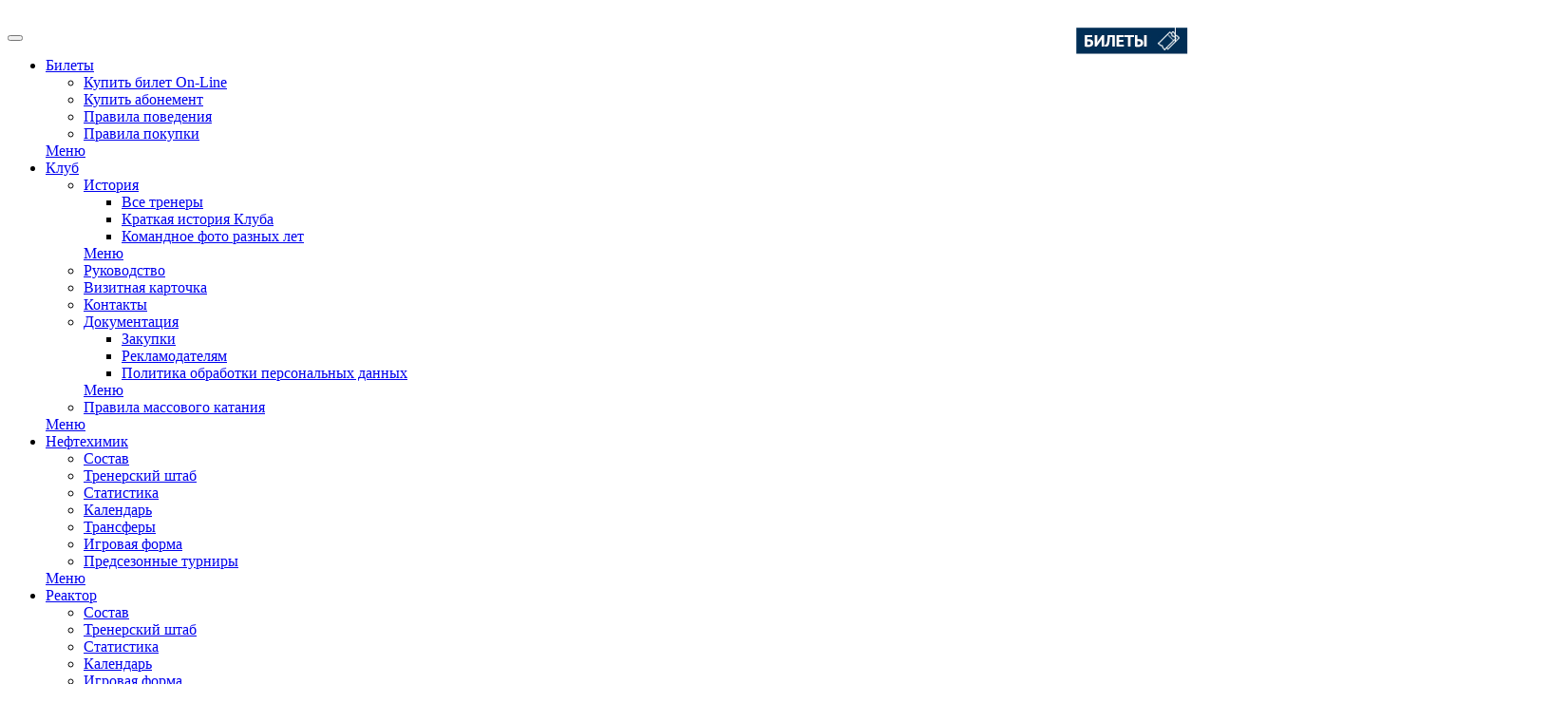

--- FILE ---
content_type: text/html; charset=UTF-8
request_url: https://hcnh.ru/news/club-life/khokkeisty-neftekhimika-vybrali-igrovye-nomera/
body_size: 16395
content:
<!DOCTYPE html>
<html lang="ru">
<head>
		<meta charset="UTF-8">
		<meta name="viewport" content="width=device-width, initial-scale=1.0">
		<meta http-equiv="X-UA-Compatible" content="ie=edge">

		<meta name="copyright" content="Создание сайтов - Cetera Labs, www.cetera.ru, 2016">
		<meta name="author" content="Cetera Labs, http://www.cetera.ru/, создание сайтов, поддержка сайтов, продвижение сайтов">
		<meta name="cmsmagazine" content="f21b68cb09efe1a7161ca2caaacaf749" />

		<meta property="og:url" content="https://hcnh.ru" />
		<meta property="og:type" content="website" />
		<meta property="og:title" content="Хоккейный клуб «Нефтехимик» (Нижнекамск)" />
		<meta property="og:image" content="https://hcnh.ru/local/templates/nh_common/images/logo_s.png" />
		<meta property="og:description" content="Хоккейный клуб «Нефтехимик» (Нижнекамск)" />
		<meta property="og:updated_time" content="1527154989" />
		<meta property="og:image:alt" content="Хоккейный клуб «Нефтехимик» (Нижнекамск)" />
		<link rel="canonical" href="https://hcnh.ru:443/news/club-life/khokkeisty-neftekhimika-vybrali-igrovye-nomera/"/>
	<link href="/images/icons/favicon.ico" rel="icon" />
	<link rel="icon" href="/images/icons/favicon16.png" sizes="16x16" type="image/png">
	<link rel="icon" href="/images/icons/favicon32.png" sizes="32x32" type="image/png">
	<link rel="icon" href="/images/icons/favicon48.png" sizes="48x48" type="image/png">
	<link rel="icon" href="/images/icons/favicon62.png" sizes="62x62" type="image/png">
	<link rel="icon" href="/images/icons/favicon192.png" sizes="192x192" type="image/png">
	<link rel="apple-touch-icon" sizes="57x57" href="/images/icons/favicon57.png">
	<link rel="apple-touch-icon" sizes="60x60" href="/images/icons/favicon60.png">
	<link rel="apple-touch-icon" sizes="72x72" href="/images/icons/favicon72.png">
	<link rel="apple-touch-icon" sizes="76x76" href="/images/icons/favicon76.png">
	<link rel="apple-touch-icon" sizes="114x114" href="/images/icons/favicon114.png">
	<link rel="apple-touch-icon" sizes="120x120" href="/images/icons/favicon120.png">
	<link rel="apple-touch-icon" sizes="144x144" href="/images/icons/favicon144.png">
	<link rel="apple-touch-icon" sizes="152x152" href="/images/icons/favicon152.png">

		<title>Хоккеисты «Нефтехимика» выбрали игровые номера</title>
		<meta http-equiv="Content-Type" content="text/html; charset=UTF-8" />
<meta name="robots" content="index, follow" />
<meta name="keywords" content="хоккей, хоккейный клуб, Нефтехимик" />
<meta name="description" content="Официальный сайт хоккейного клуба «Нефтехимик» Нижнекамск. Новости" />
<link href="https://fonts.googleapis.com/css?family=PT+Sans:400,700&display=swap&subset=cyrillic" type="text/css"  rel="stylesheet" />
<link href="/local/templates/nh_common_030719/css/landing.css?175871793488059" type="text/css"  data-template-style="true"  rel="stylesheet" />
<link href="/local/templates/nh_common_030719/libs/font-awesome/css/all.css?1765133197372112" type="text/css"  data-template-style="true"  rel="stylesheet" />
<link href="/local/templates/nh_common_030719/css/hamburger.css?156325854028518" type="text/css"  data-template-style="true"  rel="stylesheet" />
<link href="/local/templates/nh_common_030719/css/jquery.mCustomScrollbar.min.css?156325854043184" type="text/css"  data-template-style="true"  rel="stylesheet" />
<link href="/local/templates/nh_common_030719/css/owl.carousel.css?15632585404744" type="text/css"  data-template-style="true"  rel="stylesheet" />
<link href="/local/templates/nh_common_030719/css/slick.css?15632585401776" type="text/css"  data-template-style="true"  rel="stylesheet" />
<link href="/local/templates/nh_common_030719/css/jquery.fancybox.min.css?156344652012795" type="text/css"  data-template-style="true"  rel="stylesheet" />
<link href="/local/templates/nh_common_030719/css/custom.css?1654522380252" type="text/css"  data-template-style="true"  rel="stylesheet" />
<link href="/local/templates/nh_common_030719/css/snow.min.css?173477321940965" type="text/css"  data-template-style="true"  rel="stylesheet" />
<link href="/local/templates/.default/components/bitrix/news.list/game-main/style.css?16622943603500" type="text/css"  data-template-style="true"  rel="stylesheet" />
<link href="/local/templates/.default/components/bitrix/news.list/table-st-main/style.css?1565272980150" type="text/css"  data-template-style="true"  rel="stylesheet" />
<link href="/local/templates/.default/components/bitrix/news.list/partners_030719/style.css?1563259020150" type="text/css"  data-template-style="true"  rel="stylesheet" />
<link href="/local/templates/nh_inner_030719/template_styles.css?1745849579112" type="text/css"  data-template-style="true"  rel="stylesheet" />
<script>if(!window.BX)window.BX={};if(!window.BX.message)window.BX.message=function(mess){if(typeof mess==='object'){for(let i in mess) {BX.message[i]=mess[i];} return true;}};</script>
<script>(window.BX||top.BX).message({"JS_CORE_LOADING":"Загрузка...","JS_CORE_NO_DATA":"- Нет данных -","JS_CORE_WINDOW_CLOSE":"Закрыть","JS_CORE_WINDOW_EXPAND":"Развернуть","JS_CORE_WINDOW_NARROW":"Свернуть в окно","JS_CORE_WINDOW_SAVE":"Сохранить","JS_CORE_WINDOW_CANCEL":"Отменить","JS_CORE_WINDOW_CONTINUE":"Продолжить","JS_CORE_H":"ч","JS_CORE_M":"м","JS_CORE_S":"с","JSADM_AI_HIDE_EXTRA":"Скрыть лишние","JSADM_AI_ALL_NOTIF":"Показать все","JSADM_AUTH_REQ":"Требуется авторизация!","JS_CORE_WINDOW_AUTH":"Войти","JS_CORE_IMAGE_FULL":"Полный размер"});</script>

<script src="/bitrix/js/main/core/core.js?1751401628512406"></script>

<script>BX.Runtime.registerExtension({"name":"main.core","namespace":"BX","loaded":true});</script>
<script>BX.setJSList(["\/bitrix\/js\/main\/core\/core_ajax.js","\/bitrix\/js\/main\/core\/core_promise.js","\/bitrix\/js\/main\/polyfill\/promise\/js\/promise.js","\/bitrix\/js\/main\/loadext\/loadext.js","\/bitrix\/js\/main\/loadext\/extension.js","\/bitrix\/js\/main\/polyfill\/promise\/js\/promise.js","\/bitrix\/js\/main\/polyfill\/find\/js\/find.js","\/bitrix\/js\/main\/polyfill\/includes\/js\/includes.js","\/bitrix\/js\/main\/polyfill\/matches\/js\/matches.js","\/bitrix\/js\/ui\/polyfill\/closest\/js\/closest.js","\/bitrix\/js\/main\/polyfill\/fill\/main.polyfill.fill.js","\/bitrix\/js\/main\/polyfill\/find\/js\/find.js","\/bitrix\/js\/main\/polyfill\/matches\/js\/matches.js","\/bitrix\/js\/main\/polyfill\/core\/dist\/polyfill.bundle.js","\/bitrix\/js\/main\/core\/core.js","\/bitrix\/js\/main\/polyfill\/intersectionobserver\/js\/intersectionobserver.js","\/bitrix\/js\/main\/lazyload\/dist\/lazyload.bundle.js","\/bitrix\/js\/main\/polyfill\/core\/dist\/polyfill.bundle.js","\/bitrix\/js\/main\/parambag\/dist\/parambag.bundle.js"]);
</script>
<script>BX.Runtime.registerExtension({"name":"pull.protobuf","namespace":"BX","loaded":true});</script>
<script>BX.Runtime.registerExtension({"name":"rest.client","namespace":"window","loaded":true});</script>
<script>(window.BX||top.BX).message({"pull_server_enabled":"N","pull_config_timestamp":0,"shared_worker_allowed":"Y","pull_guest_mode":"N","pull_guest_user_id":0,"pull_worker_mtime":1751401522});(window.BX||top.BX).message({"PULL_OLD_REVISION":"Для продолжения корректной работы с сайтом необходимо перезагрузить страницу."});</script>
<script>BX.Runtime.registerExtension({"name":"pull.client","namespace":"BX","loaded":true});</script>
<script>BX.Runtime.registerExtension({"name":"pull","namespace":"window","loaded":true});</script>
<script>(window.BX||top.BX).message({"LANGUAGE_ID":"ru","FORMAT_DATE":"DD.MM.YYYY","FORMAT_DATETIME":"DD.MM.YYYY HH:MI:SS","COOKIE_PREFIX":"BITRIX_SM","SERVER_TZ_OFFSET":"10800","UTF_MODE":"Y","SITE_ID":"s1","SITE_DIR":"\/","USER_ID":"","SERVER_TIME":1768392188,"USER_TZ_OFFSET":0,"USER_TZ_AUTO":"Y","bitrix_sessid":"8a4fd606b416097d372c29eff23eee00"});</script>


<script src="/bitrix/js/pull/protobuf/protobuf.js?1600202400274055"></script>
<script src="/bitrix/js/pull/protobuf/model.js?160020240070928"></script>
<script src="/bitrix/js/rest/client/rest.client.js?165451914017414"></script>
<script src="/bitrix/js/pull/client/pull.client.js?175140152383861"></script>
<script>
					(function () {
						"use strict";

						var counter = function ()
						{
							var cookie = (function (name) {
								var parts = ("; " + document.cookie).split("; " + name + "=");
								if (parts.length == 2) {
									try {return JSON.parse(decodeURIComponent(parts.pop().split(";").shift()));}
									catch (e) {}
								}
							})("BITRIX_CONVERSION_CONTEXT_s1");

							if (cookie && cookie.EXPIRE >= BX.message("SERVER_TIME"))
								return;

							var request = new XMLHttpRequest();
							request.open("POST", "/bitrix/tools/conversion/ajax_counter.php", true);
							request.setRequestHeader("Content-type", "application/x-www-form-urlencoded");
							request.send(
								"SITE_ID="+encodeURIComponent("s1")+
								"&sessid="+encodeURIComponent(BX.bitrix_sessid())+
								"&HTTP_REFERER="+encodeURIComponent(document.referrer)
							);
						};

						if (window.frameRequestStart === true)
							BX.addCustomEvent("onFrameDataReceived", counter);
						else
							BX.ready(counter);
					})();
				</script>



<script src="/local/templates/nh_common_030719/js/jquery-1.11.0.min.js?156325854096381"></script>
<script src="/local/templates/nh_common_030719/js/owl.carousel.min.js?156325854044342"></script>
<script src="/local/templates/nh_common_030719/js/jquery-ui.js?1563258540520714"></script>
<script src="/local/templates/nh_common_030719/js/jquery.flexslider-min.js?156325854023091"></script>
<script src="/local/templates/nh_common_030719/js/jquery.mCustomScrollbar.concat.min.js?156325854039193"></script>
<script src="/local/templates/nh_common_030719/js/custom.js?15634535406674"></script>
<script src="/local/templates/nh_common_030719/js/slick.js?156325854088955"></script>
<script src="/local/templates/nh_common_030719/js/jquery.fancybox.min.js?156344652068253"></script>
<script src="/local/templates/.default/components/bitrix/news.list/game-main/script.js?17313231401919"></script>

	<!-- Google Tag Manager -->
	<script>(function(w,d,s,l,i){w[l]=w[l]||[];w[l].push({'gtm.start':
			new Date().getTime(),event:'gtm.js'});var f=d.getElementsByTagName(s)[0],
			j=d.createElement(s),dl=l!='dataLayer'?'&l='+l:'';j.async=true;j.src=
			'https://www.googletagmanager.com/gtm.js?id='+i+dl;f.parentNode.insertBefore(j,f);
		})(window,document,'script','dataLayer','GTM-5HS55GV');</script>
	<!-- End Google Tag Manager -->
<!-- Yandex.Metrika counter -->
<script type="text/javascript">
    (function(m,e,t,r,i,k,a){
        m[i]=m[i]||function(){(m[i].a=m[i].a||[]).push(arguments)};
        m[i].l=1*new Date();
        for (var j = 0; j < document.scripts.length; j++) {if (document.scripts[j].src === r) { return; }}
        k=e.createElement(t),a=e.getElementsByTagName(t)[0],k.async=1,k.src=r,a.parentNode.insertBefore(k,a)
    })(window, document,'script','https://mc.yandex.ru/metrika/tag.js?id=90157155', 'ym');

    ym(90157155, 'init', {ssr:true, webvisor:true, clickmap:true, accurateTrackBounce:true, trackLinks:true});
</script>
<noscript><div><img src="https://mc.yandex.ru/watch/90157155" style="position:absolute; left:-9999px;" alt="" /></div></noscript>
<!-- /Yandex.Metrika counter -->
<!-- Yandex.Metrika counter -->
<script type="text/javascript">
    (function(m,e,t,r,i,k,a){
        m[i]=m[i]||function(){(m[i].a=m[i].a||[]).push(arguments)};
        m[i].l=1*new Date();
        for (var j = 0; j < document.scripts.length; j++) {if (document.scripts[j].src === r) { return; }}
        k=e.createElement(t),a=e.getElementsByTagName(t)[0],k.async=1,k.src=r,a.parentNode.insertBefore(k,a)
    })(window, document,'script','https://mc.yandex.ru/metrika/tag.js?id=103548336', 'ym');

    ym(103548336, 'init', {ssr:true, webvisor:true, clickmap:true, accurateTrackBounce:true, trackLinks:true});
</script>
<noscript><div><img src="https://mc.yandex.ru/watch/103548336" style="position:absolute; left:-9999px;" alt="" /></div></noscript>
<!-- /Yandex.Metrika counter -->

</head>
<body>

<!-- Google Tag Manager (noscript) -->
<noscript><iframe src="https://www.googletagmanager.com/ns.html?id=GTM-5HS55GV"
				  height="0" width="0" style="display:none;visibility:hidden"></iframe></noscript>
<!-- End Google Tag Manager (noscript) -->
	
	<div id="panel"></div>

	<header class="header">
	    	    	<div id="n_menu_bl" class="s_khl_menu_n_menu_bl"></div>
	    	<script src="//www.khl.ru/nav/js/scripts.php?type=khl&lang=ru"></script>
	    

				<div class="top-banner" style="background-image: url('/upload/uf/bd8/lg123qy0bhj8ko3h19l35of2t7iabeoj.jpg');">
			<a href="https://www.nknh.ru/" target="_blank">
	        
			</a>
							<script>
					/* Настройка */
					var dealerName = 'YandexTicketsDealer';
					var dealer = window[dealerName] = window[dealerName] || [];

					dealer.push(['setDefaultClientKey', 'e5b3ff99-6eb2-42fa-8c64-5cf6024cfc7e']);
					dealer.push(['setDefaultRegionId', 11127]);

					/* Загрузка */
					(function () {
						var rnd = '?' + new Date().getTime() * Math.random();
						var script = document.createElement('script');
						var target = document.getElementsByTagName('script')[0];
						script.async = true;
						script.src = 'https://widget.afisha.yandex.ru/dealer/dealer.js' + rnd;
						target.parentNode.insertBefore(script, target);
					})();
				</script>

				<div class="kupitBiletButtons">
					<a href="https://tickets.hcnh.ru" target="_blank" style="height: 40px;display: block;">
						<img src="/images/kupit_bilety_nh.jpg">
					</a>
					<script id="yandex-button" type="text/html">
						<b style="color:#333 !important; font-size:15px !important; font-family:Arial, Helvetica Neue, Helvetica, sans-serif !important; font-weight:normal !important; line-height:36px !important; text-decoration:none !important; white-space:nowrap !important; display:inline-block !important; vertical-align:middle; background:#ffde41 !important; border-radius:2px !important; padding:0 16px !important; cursor:pointer; margin:0">Купить билет</b>
					</script>
					<y:ticket data-venue-id="63233" data-template="yandex-button"></y:ticket>
				</div>

					</div>
		<a style="display:none;" class="mobile-logo" href="https://www.nknh.ru/" target="_blank">
				</a>

		<div class="container">
	        			<a href="/" class="logo">
				<img src="/local/templates/nh_common_030719/images/23logo2023.png" alt="">			</a>
			<div class="hamburger-holder">
				<button class="hamburger hamburger--slider" type="button">
				<span class="hamburger-box">
					<span class="hamburger-inner"></span>
				</span>
				</button>
			</div>
			<div class="menu-holder">
				<div class="menu">
					
<nav class="nav">
	<ul>
		

	
	
					<li class="has-sub-menu ">
				<a href="/tickets/" class="opener-sub-menu">Билеты<i class="fas fa-chevron-right"></i></a>
				<div class="sub-menu">
					<ul>
		
	
	

	
	
		
							<li><a href="http://tickets.hcnh.ru/">Купить билет On-Line<i class="fas fa-chevron-right"></i></a></li>
			
		
	
	

	
	
		
							<li><a href="http://tickets.hcnh.ru/">Купить абонемент<i class="fas fa-chevron-right"></i></a></li>
			
		
	
	

	
	
		
							<li><a href="/tickets/rules/">Правила поведения<i class="fas fa-chevron-right"></i></a></li>
			
		
	
	

	
	
		
							<li><a href="/tickets/ticket-sales">Правила покупки<i class="fas fa-chevron-right"></i></a></li>
			
		
	
	

			</ul><a href='#' class='back-menu'><i class='fas fa-arrow-left'></i>Меню</a></div></li>	
	
					<li class="has-sub-menu ">
				<a href="/club/" class="opener-sub-menu">Клуб<i class="fas fa-chevron-right"></i></a>
				<div class="sub-menu">
					<ul>
		
	
	

	
	
					<li class="has-sub-menu">
				<a href="/club/club-history/" class="opener-sub-menu">История<i class="fas fa-chevron-right"></i></a>
				<div class="sub-menu">
					<ul>
		
	
	

	
	
		
							<li><a href="/club/club-history/all-trainers/">Все тренеры<i class="fas fa-chevron-right"></i></a></li>
			
		
	
	

	
	
		
							<li><a href="/club/club-history/players-from-1995/">Краткая история Клуба<i class="fas fa-chevron-right"></i></a></li>
			
		
	
	

	
	
		
							<li><a href="/club/club-history/komandnoe-foto-raznykh-let/">Командное фото разных лет<i class="fas fa-chevron-right"></i></a></li>
			
		
	
	

			</ul><a href='#' class='back-menu'><i class='fas fa-arrow-left'></i>Меню</a></div></li>	
	
		
							<li><a href="/club/managers/">Руководство<i class="fas fa-chevron-right"></i></a></li>
			
		
	
	

	
	
		
							<li><a href="/club/vizitnaya-kartochka-nh/">Визитная карточка<i class="fas fa-chevron-right"></i></a></li>
			
		
	
	

	
	
		
							<li><a href="/club/contacts/">Контакты<i class="fas fa-chevron-right"></i></a></li>
			
		
	
	

	
	
					<li class="has-sub-menu">
				<a href="/club/purchases/" class="opener-sub-menu">Документация<i class="fas fa-chevron-right"></i></a>
				<div class="sub-menu">
					<ul>
		
	
	

	
	
		
							<li><a href="/club/purchases/current-procurement/">Закупки<i class="fas fa-chevron-right"></i></a></li>
			
		
	
	

	
	
		
							<li><a href="/club/purchases/advertiser">Рекламодателям<i class="fas fa-chevron-right"></i></a></li>
			
		
	
	

	
	
		
							<li><a href="/club/purchases/personal">Политика обработки персональных данных<i class="fas fa-chevron-right"></i></a></li>
			
		
	
	

			</ul><a href='#' class='back-menu'><i class='fas fa-arrow-left'></i>Меню</a></div></li>	
	
		
							<li><a href="/club/skates/">Правила массового катания<i class="fas fa-chevron-right"></i></a></li>
			
		
	
	

			</ul><a href='#' class='back-menu'><i class='fas fa-arrow-left'></i>Меню</a></div></li>	
	
					<li class="has-sub-menu ">
				<a href="/neftehimik/" class="opener-sub-menu">Нефтехимик<i class="fas fa-chevron-right"></i></a>
				<div class="sub-menu">
					<ul>
		
	
	

	
	
		
							<li><a href="/neftehimik/team/">Состав<i class="fas fa-chevron-right"></i></a></li>
			
		
	
	

	
	
		
							<li><a href="/neftehimik/trainers/">Тренерский штаб<i class="fas fa-chevron-right"></i></a></li>
			
		
	
	

	
	
		
							<li><a href="/neftehimik/statistics/">Статистика<i class="fas fa-chevron-right"></i></a></li>
			
		
	
	

	
	
		
							<li><a href="/neftehimik/calendar/">Календарь<i class="fas fa-chevron-right"></i></a></li>
			
		
	
	

	
	
		
							<li><a href="/neftehimik/transfers/">Трансферы<i class="fas fa-chevron-right"></i></a></li>
			
		
	
	

	
	
		
							<li><a href="/neftehimik/game-form/">Игровая форма<i class="fas fa-chevron-right"></i></a></li>
			
		
	
	

	
	
		
							<li><a href="/neftehimik/predsezonnye-turniry/">Предсезонные турниры<i class="fas fa-chevron-right"></i></a></li>
			
		
	
	

			</ul><a href='#' class='back-menu'><i class='fas fa-arrow-left'></i>Меню</a></div></li>	
	
					<li class="has-sub-menu ">
				<a href="/reaktor/" class="opener-sub-menu">Реактор<i class="fas fa-chevron-right"></i></a>
				<div class="sub-menu">
					<ul>
		
	
	

	
	
		
							<li><a href="/reaktor/team/">Состав<i class="fas fa-chevron-right"></i></a></li>
			
		
	
	

	
	
		
							<li><a href="/reaktor/trainers/">Тренерский штаб<i class="fas fa-chevron-right"></i></a></li>
			
		
	
	

	
	
		
							<li><a href="/reaktor/statistics/">Статистика<i class="fas fa-chevron-right"></i></a></li>
			
		
	
	

	
	
		
							<li><a href="/reaktor/calendar/">Календарь<i class="fas fa-chevron-right"></i></a></li>
			
		
	
	

	
	
		
							<li><a href="/reaktor/game-form/">Игровая форма<i class="fas fa-chevron-right"></i></a></li>
			
		
	
	

	
	
		
							<li><a href="/reaktor/about/">Визитная карточка<i class="fas fa-chevron-right"></i></a></li>
			
		
	
	

	
	
		
							<li><a href="/reaktor/komandnye-foto-raznykh-let/">Командные фото разных лет<i class="fas fa-chevron-right"></i></a></li>
			
		
	
	

			</ul><a href='#' class='back-menu'><i class='fas fa-arrow-left'></i>Меню</a></div></li>	
	
					<li class="has-sub-menu ">
				<a href="/sports-school/" class="opener-sub-menu">ДЮСШ<i class="fas fa-chevron-right"></i></a>
				<div class="sub-menu">
					<ul>
		
	
	

	
	
		
							<li><a href="/sports-school/about/">О школе<i class="fas fa-chevron-right"></i></a></li>
			
		
	
	

	
	
		
							<li><a href="/sports-school/rukovodstvo/">Руководство<i class="fas fa-chevron-right"></i></a></li>
			
		
	
	

	
	
		
							<li><a href="/sports-school/trainers/">Наши тренеры<i class="fas fa-chevron-right"></i></a></li>
			
		
	
	

	
	
		
							<li><a href="/sports-school/team/">Составы команд<i class="fas fa-chevron-right"></i></a></li>
			
		
	
	

	
	
		
							<li><a href="/sports-school/timetable/">Расписание<i class="fas fa-chevron-right"></i></a></li>
			
		
	
	

	
	
		
							<li><a href="/sports-school/dlya-roditeley/">Для родителей<i class="fas fa-chevron-right"></i></a></li>
			
		
	
	

	
	
		
							<li><a href="/sports-school/dokumenty/">Документы<i class="fas fa-chevron-right"></i></a></li>
			
		
	
	

	
	
		
							<li><a href="/oplata/">Оплата<i class="fas fa-chevron-right"></i></a></li>
			
		
	
	

			</ul><a href='#' class='back-menu'><i class='fas fa-arrow-left'></i>Меню</a></div></li>	
	
					<li class="has-sub-menu ">
				<a href="/standings/" class="opener-sub-menu">Турнирные таблицы<i class="fas fa-chevron-right"></i></a>
				<div class="sub-menu">
					<ul>
		
	
	

	
	
		
							<li><a href="/standings/neftekhimik/">«Нефтехимик»<i class="fas fa-chevron-right"></i></a></li>
			
		
	
	

	
	
		
							<li><a href="/standings/reaktor/">«Реактор»<i class="fas fa-chevron-right"></i></a></li>
			
		
	
	

			</ul><a href='#' class='back-menu'><i class='fas fa-arrow-left'></i>Меню</a></div></li>	
	
					<li class="has-sub-menu menu__current">
				<a href="/news/" class="opener-sub-menu">Новости<i class="fas fa-chevron-right"></i></a>
				<div class="sub-menu">
					<ul>
		
	
	

	
	
		
							<li><a href="/news/news-top-ten/club-life/">Клубная жизнь<i class="fas fa-chevron-right"></i></a></li>
			
		
	
	

			</ul><a href='#' class='back-menu'><i class='fas fa-arrow-left'></i>Меню</a></div></li>	
	
					<li class="has-sub-menu ">
				<a href="/media/" class="opener-sub-menu">Медиа<i class="fas fa-chevron-right"></i></a>
				<div class="sub-menu">
					<ul>
		
	
	

	
	
					<li class="has-sub-menu">
				<a href="/media/video/" class="opener-sub-menu">Видеогалерея<i class="fas fa-chevron-right"></i></a>
				<div class="sub-menu">
					<ul>
		
	
	

	
	
		
							<li><a href="/media/goly_s_matchey/">Голы с матчей<i class="fas fa-chevron-right"></i></a></li>
			
		
	
	

	
	
		
							<li><a href="/media/klubnoe_televidenie/">Клубное телевидение<i class="fas fa-chevron-right"></i></a></li>
			
		
	
	

	
	
		
							<li><a href="/media/poslematchevye_presskonferentsii/">Послематчевые пресс-конференции<i class="fas fa-chevron-right"></i></a></li>
			
		
	
	

			</ul><a href='#' class='back-menu'><i class='fas fa-arrow-left'></i>Меню</a></div></li>	
	
		
							<li><a href="/media/photo/">Фотогалерея<i class="fas fa-chevron-right"></i></a></li>
			
		
	
	

	
	
		
							<li><a href="/media/matches-programs/">Программки к матчам<i class="fas fa-chevron-right"></i></a></li>
			
		
	
	

			</ul><a href='#' class='back-menu'><i class='fas fa-arrow-left'></i>Меню</a></div></li>	
	
					<li class="has-sub-menu ">
				<a href="/fan-zone/" class="opener-sub-menu">Фан-зона<i class="fas fa-chevron-right"></i></a>
				<div class="sub-menu">
					<ul>
		
	
	

	
	
		
							<li><a href="/fan-zone/support-group/">Группа поддержки<i class="fas fa-chevron-right"></i></a></li>
			
		
	
	

	
	
		
							<li><a href="/fan-zone/fan-klub/">ФАН сектор<i class="fas fa-chevron-right"></i></a></li>
			
		
	
	

			</ul><a href='#' class='back-menu'><i class='fas fa-arrow-left'></i>Меню</a></div></li>	
	
		
							<li>
					<a href="/store/">Магазин<i class="fas fa-chevron-right"></i></a>
				</li>
			
		
	
	

	</ul>
</nav>
				</div>
				
<div class="search">
	<div class="search-button">
		<i class="fas fa-search"></i>
		<i class="fas fa-times"></i>
	</div>
	<div class="search-form">
		<form action="/search/index.php" method="post" data-abide="" novalidate="novalidate">
			<div class="input-group search-form__group">
									<input class="input-group-field search-form__input" name="q" type="text" placeholder="Поиск" />
							</div>	
		</form>
	</div>
</div>				<style>
	.search {
	    right: 43px;
	    text-align: center;
	}
	.search::before {
		display: none;
	}	
	.search-button {
	    padding-right: 16px;
	}
	.lang-switcher {
	    position: absolute;
	    top: 0;
	    right: 0;
	    width: 43px;
	}
	.lang-switcher::before {
	    content: "";
	    position: absolute;
	    left: 0;
	    top: 13px;
	    height: 31px;
	    width: 1px;
	    background: #fff;
	}
	.lang-switcher:hover {
		background: #fff;
	}
	.lang-switcher a {
	    font: 14px/31px 'HelveticaNeueCyr-bold', "PT Sans",sans-serif;
	        line-height: 31px;
	    display: block;
	    text-transform: uppercase;
	    text-decoration: none;
	    overflow: hidden;
	    letter-spacing: .3px;
	    color: #fff;
	    padding: 15px 0 16px;
	    text-align: center;
	    line-height: 31px;
	    margin: 0 -1px 0 0;
	}	
	.lang-switcher a:hover {
		color: #002e54;
		background: #fff;	
	}
	@media screen and (max-width: 1023px){
		.menu-holder {
		    overflow: hidden;
		}		
		.search {
		    right: unset;
		    width: 100px;
		}
		.search-button {
		    padding-right: 50px;
		}
		.search-form {
		    width: calc(100% - 100px);		
		}
		.search-active .search-form {
		    right: 100px;
		}		
	}
	.kupitBiletButtons {display: none}
	@media screen and (min-width: 1023px){
		.kupitBiletButtons {
			display: block;
			position: absolute;
			right:20px;
			top:20px;
		}
		.top-banner {
			position: relative;
		}
	}
</style>
					<div class="lang-switcher">
						<a href="/en/news/club-life/khokkeisty-neftekhimika-vybrali-igrovye-nomera/">en</a>
					</div>
							</div>
		</div>
			</header>

	<div class="main">
<div class="main-holder">
	<div class="main-content">
		<div class="breadcrumbs" itemprop="http://schema.org/breadcrumb" itemscope itemtype="http://schema.org/BreadcrumbList"><ul>
			<li class="bx-breadcrumb-item" id="bx_breadcrumb_0" itemprop="itemListElement" itemscope itemtype="http://schema.org/ListItem">
				
				<a href="/" title="Главная" itemprop="url">
					<span itemprop="name">Главная</span>
				</a>
				<meta itemprop="position" content="1" />
			</li>
			<li class="bx-breadcrumb-item" id="bx_breadcrumb_1" itemprop="itemListElement" itemscope itemtype="http://schema.org/ListItem">
				<i class="fa fa-angle-right"></i>
				<a href="/news/" title="Новости" itemprop="url">
					<span itemprop="name">Новости</span>
				</a>
				<meta itemprop="position" content="2" />
			</li>
			<li class="bx-breadcrumb-item" id="bx_breadcrumb_2" itemprop="itemListElement" itemscope itemtype="http://schema.org/ListItem">
				<i class="fa fa-angle-right"></i>
				<a href="/news/club-life/" title="Клубная жизнь" itemprop="url">
					<span itemprop="name">Клубная жизнь</span>
				</a>
				<meta itemprop="position" content="3" />
			</li>
			<li class="bx-breadcrumb-item" itemprop="itemListElement" itemscope itemtype="http://schema.org/ListItem">
				<i class="fa fa-angle-right"></i>
				<span itemprop="name">Хоккеисты «Нефтехимика» выбрали игровые номера</span>
				<meta itemprop="position" content="4" />
			</li></ul></div>		<h1>Хоккеисты «Нефтехимика» выбрали игровые номера</h1>
		






	<p>
	22.07.2019	</p>
	<div class="news__item-text">
		<p><img src="/upload/iblock/eaa/eaab855ff5d0ed65ebd0df71d0b374c2.png" width="100%"></p>
		<h3>Игроки «Нефтехимика» определились с номерами под которыми будут выступать в предстоящем сезоне.</h3>
 <img width="800" src="/upload/1.png" height="800"><br>
 <br>
 <img width="800" src="/upload/2.png" height="800"><br>
 <br>
 <img width="800" src="/upload/33.png" height="1080"><br>	</div>


<p><a href="/news/">Возврат к списку</a></p>




	</div>
	<div class="sidebar">
		<div class="info-block">
			<div class="column-box">
								<div class="headline">
					<h2>Матчи</h2>
					<div class="league-switcher games-switcher">
						<div class="switch js-games-switch checked">кхл</div>
						<div class="switch js-games-switch">мхл</div>
					</div>
				</div>
				<div class="content">
					<div class="games-tabs is-active">
						<ul class="tabs-heads">
							<li><a href="#games-tabs-2">предстоящие</a></li>
							<li><a href="#games-tabs-1">прошедшие</a></li>
						</ul>
						<div id="games-tabs-2">
							<div class="scroll-holder js-scroll-holder">
																<div class="game">
	<span class="date">15 января 2026, Чт, 17:00</span>
	<div class="score-box">
		<div class="team team1">
			<div class="team-logo">
				<img src="/upload/iblock/5bd/cyk7hn8ta7ksv83dippshsv5w3f2npdm.png" alt="Барыс">
			</div>
			<span class="team-name">Барыс</span>
		</div>
		<div class="score">
			-:-		</div>
		<div class="team team2">
			<div class="team-logo">
				<img src="/upload/iblock/07c/g857cu7y3tyqlk6hdifx9ux78vrkoqp3.png" alt="Нефтехимик">
			</div>
			<span class="team-name">Нефтехимик</span>
		</div>
	</div>
</div>
<div 
	class="pari_body hidden" 
	data-home="Барыс"
	data-visitor="Нефтехимик"
	data-timestamp="1768485600"
	>
	<div class="pari_one">
		<div class="pari_item">
			<div class="pari_one-left"><span>П1</span></div>
			<div class="pari_one-right"><span data-outcome_1>-</span></div>
		</div>
		<div class="pari_item">
			<div class="pari_one-left"><span>X</span></div>
			<div class="pari_one-right"><span data-outcome_2>-</span></div>
		</div>
		<div class="pari_item">
			<div class="pari_one-left"><span>П2</span></div>
			<div class="pari_one-right"><span data-outcome_3>-</span></div>
		</div>
	</div>
	<div class="pari_two">
		<a href="#" class="pari_logo">
			<img src="/images/2.png" alt="">
		</a>
		<a href="https://clicks.affijet.com/click?offer_id=105&partner_id=1894&utm_medium=Affiliate&landing_id=353&sub_1=%7Bneftekhimik%7D" class="pari_button" target="_blank"><span>Сделать ставку</span></a>
	</div>
</div>
<div class="game">
	<span class="date">17 января 2026, Сб, 13:30</span>
	<div class="score-box">
		<div class="team team1">
			<div class="team-logo">
				<img src="/upload/iblock/bb1/7ov2gbk7d2r9jcvxy66y06t06sx0shzr.png" alt="Сибирь">
			</div>
			<span class="team-name">Сибирь</span>
		</div>
		<div class="score">
			-:-		</div>
		<div class="team team2">
			<div class="team-logo">
				<img src="/upload/iblock/07c/g857cu7y3tyqlk6hdifx9ux78vrkoqp3.png" alt="Нефтехимик">
			</div>
			<span class="team-name">Нефтехимик</span>
		</div>
	</div>
</div>
<div 
	class="pari_body hidden" 
	data-home="Сибирь"
	data-visitor="Нефтехимик"
	data-timestamp="1768645800"
	>
	<div class="pari_one">
		<div class="pari_item">
			<div class="pari_one-left"><span>П1</span></div>
			<div class="pari_one-right"><span data-outcome_1>-</span></div>
		</div>
		<div class="pari_item">
			<div class="pari_one-left"><span>X</span></div>
			<div class="pari_one-right"><span data-outcome_2>-</span></div>
		</div>
		<div class="pari_item">
			<div class="pari_one-left"><span>П2</span></div>
			<div class="pari_one-right"><span data-outcome_3>-</span></div>
		</div>
	</div>
	<div class="pari_two">
		<a href="#" class="pari_logo">
			<img src="/images/2.png" alt="">
		</a>
		<a href="https://clicks.affijet.com/click?offer_id=105&partner_id=1894&utm_medium=Affiliate&landing_id=353&sub_1=%7Bneftekhimik%7D" class="pari_button" target="_blank"><span>Сделать ставку</span></a>
	</div>
</div>
<div class="game">
	<span class="date">21 января 2026, Ср, 19:30</span>
	<div class="score-box">
		<div class="team team1">
			<div class="team-logo">
				<img src="/upload/iblock/07c/g857cu7y3tyqlk6hdifx9ux78vrkoqp3.png" alt="Нефтехимик">
			</div>
			<span class="team-name">Нефтехимик</span>
		</div>
		<div class="score">
			-:-		</div>
		<div class="team team2">
			<div class="team-logo">
				<img src="/upload/iblock/09a/uvq7d94ptyv7tn52nhok1797d4vb15fj.png" alt="Динамо Мск">
			</div>
			<span class="team-name">Динамо Мск</span>
		</div>
	</div>
</div>
<div 
	class="pari_body hidden" 
	data-home="Нефтехимик"
	data-visitor="Динамо Мск"
	data-timestamp="1769013000"
	>
	<div class="pari_one">
		<div class="pari_item">
			<div class="pari_one-left"><span>П1</span></div>
			<div class="pari_one-right"><span data-outcome_1>-</span></div>
		</div>
		<div class="pari_item">
			<div class="pari_one-left"><span>X</span></div>
			<div class="pari_one-right"><span data-outcome_2>-</span></div>
		</div>
		<div class="pari_item">
			<div class="pari_one-left"><span>П2</span></div>
			<div class="pari_one-right"><span data-outcome_3>-</span></div>
		</div>
	</div>
	<div class="pari_two">
		<a href="#" class="pari_logo">
			<img src="/images/2.png" alt="">
		</a>
		<a href="https://clicks.affijet.com/click?offer_id=105&partner_id=1894&utm_medium=Affiliate&landing_id=353&sub_1=%7Bneftekhimik%7D" class="pari_button" target="_blank"><span>Сделать ставку</span></a>
	</div>
</div>
<div class="game">
	<span class="date">24 января 2026, Сб, 17:00</span>
	<div class="score-box">
		<div class="team team1">
			<div class="team-logo">
				<img src="/upload/iblock/07c/g857cu7y3tyqlk6hdifx9ux78vrkoqp3.png" alt="Нефтехимик">
			</div>
			<span class="team-name">Нефтехимик</span>
		</div>
		<div class="score">
			-:-		</div>
		<div class="team team2">
			<div class="team-logo">
				<img src="/upload/iblock/5bd/cyk7hn8ta7ksv83dippshsv5w3f2npdm.png" alt="Барыс">
			</div>
			<span class="team-name">Барыс</span>
		</div>
	</div>
</div>
<div 
	class="pari_body hidden" 
	data-home="Нефтехимик"
	data-visitor="Барыс"
	data-timestamp="1769263200"
	>
	<div class="pari_one">
		<div class="pari_item">
			<div class="pari_one-left"><span>П1</span></div>
			<div class="pari_one-right"><span data-outcome_1>-</span></div>
		</div>
		<div class="pari_item">
			<div class="pari_one-left"><span>X</span></div>
			<div class="pari_one-right"><span data-outcome_2>-</span></div>
		</div>
		<div class="pari_item">
			<div class="pari_one-left"><span>П2</span></div>
			<div class="pari_one-right"><span data-outcome_3>-</span></div>
		</div>
	</div>
	<div class="pari_two">
		<a href="#" class="pari_logo">
			<img src="/images/2.png" alt="">
		</a>
		<a href="https://clicks.affijet.com/click?offer_id=105&partner_id=1894&utm_medium=Affiliate&landing_id=353&sub_1=%7Bneftekhimik%7D" class="pari_button" target="_blank"><span>Сделать ставку</span></a>
	</div>
</div>
<div class="game">
	<span class="date">31 января 2026, Сб, 17:00</span>
	<div class="score-box">
		<div class="team team1">
			<div class="team-logo">
				<img src="/upload/iblock/35a/skc0s35vto7ex56zu4uxqsd1vq8e69nv.png" alt="Ак Барс">
			</div>
			<span class="team-name">Ак Барс</span>
		</div>
		<div class="score">
			-:-		</div>
		<div class="team team2">
			<div class="team-logo">
				<img src="/upload/iblock/07c/g857cu7y3tyqlk6hdifx9ux78vrkoqp3.png" alt="Нефтехимик">
			</div>
			<span class="team-name">Нефтехимик</span>
		</div>
	</div>
</div>
<div 
	class="pari_body hidden" 
	data-home="Ак Барс"
	data-visitor="Нефтехимик"
	data-timestamp="1769868000"
	>
	<div class="pari_one">
		<div class="pari_item">
			<div class="pari_one-left"><span>П1</span></div>
			<div class="pari_one-right"><span data-outcome_1>-</span></div>
		</div>
		<div class="pari_item">
			<div class="pari_one-left"><span>X</span></div>
			<div class="pari_one-right"><span data-outcome_2>-</span></div>
		</div>
		<div class="pari_item">
			<div class="pari_one-left"><span>П2</span></div>
			<div class="pari_one-right"><span data-outcome_3>-</span></div>
		</div>
	</div>
	<div class="pari_two">
		<a href="#" class="pari_logo">
			<img src="/images/2.png" alt="">
		</a>
		<a href="https://clicks.affijet.com/click?offer_id=105&partner_id=1894&utm_medium=Affiliate&landing_id=353&sub_1=%7Bneftekhimik%7D" class="pari_button" target="_blank"><span>Сделать ставку</span></a>
	</div>
</div>
<div class="game">
	<span class="date">02 февраля 2026, Пн, 17:00</span>
	<div class="score-box">
		<div class="team team1">
			<div class="team-logo">
				<img src="/upload/iblock/4e4/hldjwcx2g575siu4v5i25nge3lk2h0pw.png" alt="Салават Юлаев">
			</div>
			<span class="team-name">Салават Юлаев</span>
		</div>
		<div class="score">
			-:-		</div>
		<div class="team team2">
			<div class="team-logo">
				<img src="/upload/iblock/07c/g857cu7y3tyqlk6hdifx9ux78vrkoqp3.png" alt="Нефтехимик">
			</div>
			<span class="team-name">Нефтехимик</span>
		</div>
	</div>
</div>
<div 
	class="pari_body hidden" 
	data-home="Салават Юлаев"
	data-visitor="Нефтехимик"
	data-timestamp="1770040800"
	>
	<div class="pari_one">
		<div class="pari_item">
			<div class="pari_one-left"><span>П1</span></div>
			<div class="pari_one-right"><span data-outcome_1>-</span></div>
		</div>
		<div class="pari_item">
			<div class="pari_one-left"><span>X</span></div>
			<div class="pari_one-right"><span data-outcome_2>-</span></div>
		</div>
		<div class="pari_item">
			<div class="pari_one-left"><span>П2</span></div>
			<div class="pari_one-right"><span data-outcome_3>-</span></div>
		</div>
	</div>
	<div class="pari_two">
		<a href="#" class="pari_logo">
			<img src="/images/2.png" alt="">
		</a>
		<a href="https://clicks.affijet.com/click?offer_id=105&partner_id=1894&utm_medium=Affiliate&landing_id=353&sub_1=%7Bneftekhimik%7D" class="pari_button" target="_blank"><span>Сделать ставку</span></a>
	</div>
</div>
<div class="game">
	<span class="date">04 февраля 2026, Ср, 15:30</span>
	<div class="score-box">
		<div class="team team1">
			<div class="team-logo">
				<img src="/upload/iblock/bb1/7ov2gbk7d2r9jcvxy66y06t06sx0shzr.png" alt="Сибирь">
			</div>
			<span class="team-name">Сибирь</span>
		</div>
		<div class="score">
			-:-		</div>
		<div class="team team2">
			<div class="team-logo">
				<img src="/upload/iblock/07c/g857cu7y3tyqlk6hdifx9ux78vrkoqp3.png" alt="Нефтехимик">
			</div>
			<span class="team-name">Нефтехимик</span>
		</div>
	</div>
</div>
<div 
	class="pari_body hidden" 
	data-home="Сибирь"
	data-visitor="Нефтехимик"
	data-timestamp="1770208200"
	>
	<div class="pari_one">
		<div class="pari_item">
			<div class="pari_one-left"><span>П1</span></div>
			<div class="pari_one-right"><span data-outcome_1>-</span></div>
		</div>
		<div class="pari_item">
			<div class="pari_one-left"><span>X</span></div>
			<div class="pari_one-right"><span data-outcome_2>-</span></div>
		</div>
		<div class="pari_item">
			<div class="pari_one-left"><span>П2</span></div>
			<div class="pari_one-right"><span data-outcome_3>-</span></div>
		</div>
	</div>
	<div class="pari_two">
		<a href="#" class="pari_logo">
			<img src="/images/2.png" alt="">
		</a>
		<a href="https://clicks.affijet.com/click?offer_id=105&partner_id=1894&utm_medium=Affiliate&landing_id=353&sub_1=%7Bneftekhimik%7D" class="pari_button" target="_blank"><span>Сделать ставку</span></a>
	</div>
</div>
<div class="game">
	<span class="date">10 февраля 2026, Вт, 19:00</span>
	<div class="score-box">
		<div class="team team1">
			<div class="team-logo">
				<img src="/upload/iblock/07c/g857cu7y3tyqlk6hdifx9ux78vrkoqp3.png" alt="Нефтехимик">
			</div>
			<span class="team-name">Нефтехимик</span>
		</div>
		<div class="score">
			-:-		</div>
		<div class="team team2">
			<div class="team-logo">
				<img src="/upload/iblock/975/5ri4wbsiep91eb139smp4gmfpi73q84v.png" alt="СКА">
			</div>
			<span class="team-name">СКА</span>
		</div>
	</div>
</div>
<div 
	class="pari_body hidden" 
	data-home="Нефтехимик"
	data-visitor="СКА"
	data-timestamp="1770739200"
	>
	<div class="pari_one">
		<div class="pari_item">
			<div class="pari_one-left"><span>П1</span></div>
			<div class="pari_one-right"><span data-outcome_1>-</span></div>
		</div>
		<div class="pari_item">
			<div class="pari_one-left"><span>X</span></div>
			<div class="pari_one-right"><span data-outcome_2>-</span></div>
		</div>
		<div class="pari_item">
			<div class="pari_one-left"><span>П2</span></div>
			<div class="pari_one-right"><span data-outcome_3>-</span></div>
		</div>
	</div>
	<div class="pari_two">
		<a href="#" class="pari_logo">
			<img src="/images/2.png" alt="">
		</a>
		<a href="https://clicks.affijet.com/click?offer_id=105&partner_id=1894&utm_medium=Affiliate&landing_id=353&sub_1=%7Bneftekhimik%7D" class="pari_button" target="_blank"><span>Сделать ставку</span></a>
	</div>
</div>
<div class="game">
	<span class="date">12 февраля 2026, Чт, 19:00</span>
	<div class="score-box">
		<div class="team team1">
			<div class="team-logo">
				<img src="/upload/iblock/07c/g857cu7y3tyqlk6hdifx9ux78vrkoqp3.png" alt="Нефтехимик">
			</div>
			<span class="team-name">Нефтехимик</span>
		</div>
		<div class="score">
			-:-		</div>
		<div class="team team2">
			<div class="team-logo">
				<img src="/upload/iblock/882/xygroxtyjzc91c8rb6i9ixgm8vrrl6u4.png" alt="ХК Сочи">
			</div>
			<span class="team-name">ХК Сочи</span>
		</div>
	</div>
</div>
<div 
	class="pari_body hidden" 
	data-home="Нефтехимик"
	data-visitor="ХК Сочи"
	data-timestamp="1770912000"
	>
	<div class="pari_one">
		<div class="pari_item">
			<div class="pari_one-left"><span>П1</span></div>
			<div class="pari_one-right"><span data-outcome_1>-</span></div>
		</div>
		<div class="pari_item">
			<div class="pari_one-left"><span>X</span></div>
			<div class="pari_one-right"><span data-outcome_2>-</span></div>
		</div>
		<div class="pari_item">
			<div class="pari_one-left"><span>П2</span></div>
			<div class="pari_one-right"><span data-outcome_3>-</span></div>
		</div>
	</div>
	<div class="pari_two">
		<a href="#" class="pari_logo">
			<img src="/images/2.png" alt="">
		</a>
		<a href="https://clicks.affijet.com/click?offer_id=105&partner_id=1894&utm_medium=Affiliate&landing_id=353&sub_1=%7Bneftekhimik%7D" class="pari_button" target="_blank"><span>Сделать ставку</span></a>
	</div>
</div>
<div class="game">
	<span class="date">15 февраля 2026, Вс, 17:00</span>
	<div class="score-box">
		<div class="team team1">
			<div class="team-logo">
				<img src="/upload/iblock/b55/10sl0pblalrnb0h5s8bw08pgkwbamcry.png" alt="Северсталь">
			</div>
			<span class="team-name">Северсталь</span>
		</div>
		<div class="score">
			-:-		</div>
		<div class="team team2">
			<div class="team-logo">
				<img src="/upload/iblock/07c/g857cu7y3tyqlk6hdifx9ux78vrkoqp3.png" alt="Нефтехимик">
			</div>
			<span class="team-name">Нефтехимик</span>
		</div>
	</div>
</div>
<div 
	class="pari_body hidden" 
	data-home="Северсталь"
	data-visitor="Нефтехимик"
	data-timestamp="1771164000"
	>
	<div class="pari_one">
		<div class="pari_item">
			<div class="pari_one-left"><span>П1</span></div>
			<div class="pari_one-right"><span data-outcome_1>-</span></div>
		</div>
		<div class="pari_item">
			<div class="pari_one-left"><span>X</span></div>
			<div class="pari_one-right"><span data-outcome_2>-</span></div>
		</div>
		<div class="pari_item">
			<div class="pari_one-left"><span>П2</span></div>
			<div class="pari_one-right"><span data-outcome_3>-</span></div>
		</div>
	</div>
	<div class="pari_two">
		<a href="#" class="pari_logo">
			<img src="/images/2.png" alt="">
		</a>
		<a href="https://clicks.affijet.com/click?offer_id=105&partner_id=1894&utm_medium=Affiliate&landing_id=353&sub_1=%7Bneftekhimik%7D" class="pari_button" target="_blank"><span>Сделать ставку</span></a>
	</div>
</div>
<div class="game">
	<span class="date">17 февраля 2026, Вт, 19:00</span>
	<div class="score-box">
		<div class="team team1">
			<div class="team-logo">
				<img src="/upload/iblock/cb2/tpxqiy8tfw0kktacvn0zi33lvjulkr06.png" alt="Локомотив">
			</div>
			<span class="team-name">Локомотив</span>
		</div>
		<div class="score">
			-:-		</div>
		<div class="team team2">
			<div class="team-logo">
				<img src="/upload/iblock/07c/g857cu7y3tyqlk6hdifx9ux78vrkoqp3.png" alt="Нефтехимик">
			</div>
			<span class="team-name">Нефтехимик</span>
		</div>
	</div>
</div>
<div 
	class="pari_body hidden" 
	data-home="Локомотив"
	data-visitor="Нефтехимик"
	data-timestamp="1771344000"
	>
	<div class="pari_one">
		<div class="pari_item">
			<div class="pari_one-left"><span>П1</span></div>
			<div class="pari_one-right"><span data-outcome_1>-</span></div>
		</div>
		<div class="pari_item">
			<div class="pari_one-left"><span>X</span></div>
			<div class="pari_one-right"><span data-outcome_2>-</span></div>
		</div>
		<div class="pari_item">
			<div class="pari_one-left"><span>П2</span></div>
			<div class="pari_one-right"><span data-outcome_3>-</span></div>
		</div>
	</div>
	<div class="pari_two">
		<a href="#" class="pari_logo">
			<img src="/images/2.png" alt="">
		</a>
		<a href="https://clicks.affijet.com/click?offer_id=105&partner_id=1894&utm_medium=Affiliate&landing_id=353&sub_1=%7Bneftekhimik%7D" class="pari_button" target="_blank"><span>Сделать ставку</span></a>
	</div>
</div>
<div class="game">
	<span class="date">20 февраля 2026, Пт, 19:00</span>
	<div class="score-box">
		<div class="team team1">
			<div class="team-logo">
				<img src="/upload/iblock/07c/g857cu7y3tyqlk6hdifx9ux78vrkoqp3.png" alt="Нефтехимик">
			</div>
			<span class="team-name">Нефтехимик</span>
		</div>
		<div class="score">
			-:-		</div>
		<div class="team team2">
			<div class="team-logo">
				<img src="/upload/iblock/40c/alfnpp7puas8sytul6yn8uzx0zlncrkk.png" alt="Спартак">
			</div>
			<span class="team-name">Спартак</span>
		</div>
	</div>
</div>
<div 
	class="pari_body hidden" 
	data-home="Нефтехимик"
	data-visitor="Спартак"
	data-timestamp="1771603200"
	>
	<div class="pari_one">
		<div class="pari_item">
			<div class="pari_one-left"><span>П1</span></div>
			<div class="pari_one-right"><span data-outcome_1>-</span></div>
		</div>
		<div class="pari_item">
			<div class="pari_one-left"><span>X</span></div>
			<div class="pari_one-right"><span data-outcome_2>-</span></div>
		</div>
		<div class="pari_item">
			<div class="pari_one-left"><span>П2</span></div>
			<div class="pari_one-right"><span data-outcome_3>-</span></div>
		</div>
	</div>
	<div class="pari_two">
		<a href="#" class="pari_logo">
			<img src="/images/2.png" alt="">
		</a>
		<a href="https://clicks.affijet.com/click?offer_id=105&partner_id=1894&utm_medium=Affiliate&landing_id=353&sub_1=%7Bneftekhimik%7D" class="pari_button" target="_blank"><span>Сделать ставку</span></a>
	</div>
</div>
<div class="game">
	<span class="date">22 февраля 2026, Вс, 17:00</span>
	<div class="score-box">
		<div class="team team1">
			<div class="team-logo">
				<img src="/upload/iblock/07c/g857cu7y3tyqlk6hdifx9ux78vrkoqp3.png" alt="Нефтехимик">
			</div>
			<span class="team-name">Нефтехимик</span>
		</div>
		<div class="score">
			-:-		</div>
		<div class="team team2">
			<div class="team-logo">
				<img src="/upload/iblock/bb1/7ov2gbk7d2r9jcvxy66y06t06sx0shzr.png" alt="Сибирь">
			</div>
			<span class="team-name">Сибирь</span>
		</div>
	</div>
</div>
<div 
	class="pari_body hidden" 
	data-home="Нефтехимик"
	data-visitor="Сибирь"
	data-timestamp="1771768800"
	>
	<div class="pari_one">
		<div class="pari_item">
			<div class="pari_one-left"><span>П1</span></div>
			<div class="pari_one-right"><span data-outcome_1>-</span></div>
		</div>
		<div class="pari_item">
			<div class="pari_one-left"><span>X</span></div>
			<div class="pari_one-right"><span data-outcome_2>-</span></div>
		</div>
		<div class="pari_item">
			<div class="pari_one-left"><span>П2</span></div>
			<div class="pari_one-right"><span data-outcome_3>-</span></div>
		</div>
	</div>
	<div class="pari_two">
		<a href="#" class="pari_logo">
			<img src="/images/2.png" alt="">
		</a>
		<a href="https://clicks.affijet.com/click?offer_id=105&partner_id=1894&utm_medium=Affiliate&landing_id=353&sub_1=%7Bneftekhimik%7D" class="pari_button" target="_blank"><span>Сделать ставку</span></a>
	</div>
</div>
<div class="game">
	<span class="date">25 февраля 2026, Ср, 19:30</span>
	<div class="score-box">
		<div class="team team1">
			<div class="team-logo">
				<img src="/upload/iblock/040/5s0knvl362cr3mc92m5023bavsv3t9qy.png" alt="ЦСКА">
			</div>
			<span class="team-name">ЦСКА</span>
		</div>
		<div class="score">
			-:-		</div>
		<div class="team team2">
			<div class="team-logo">
				<img src="/upload/iblock/07c/g857cu7y3tyqlk6hdifx9ux78vrkoqp3.png" alt="Нефтехимик">
			</div>
			<span class="team-name">Нефтехимик</span>
		</div>
	</div>
</div>
<div 
	class="pari_body hidden" 
	data-home="ЦСКА"
	data-visitor="Нефтехимик"
	data-timestamp="1772037000"
	>
	<div class="pari_one">
		<div class="pari_item">
			<div class="pari_one-left"><span>П1</span></div>
			<div class="pari_one-right"><span data-outcome_1>-</span></div>
		</div>
		<div class="pari_item">
			<div class="pari_one-left"><span>X</span></div>
			<div class="pari_one-right"><span data-outcome_2>-</span></div>
		</div>
		<div class="pari_item">
			<div class="pari_one-left"><span>П2</span></div>
			<div class="pari_one-right"><span data-outcome_3>-</span></div>
		</div>
	</div>
	<div class="pari_two">
		<a href="#" class="pari_logo">
			<img src="/images/2.png" alt="">
		</a>
		<a href="https://clicks.affijet.com/click?offer_id=105&partner_id=1894&utm_medium=Affiliate&landing_id=353&sub_1=%7Bneftekhimik%7D" class="pari_button" target="_blank"><span>Сделать ставку</span></a>
	</div>
</div>
<div class="game">
	<span class="date">01 марта 2026, Вс, 10:00</span>
	<div class="score-box">
		<div class="team team1">
			<div class="team-logo">
				<img src="/upload/iblock/2b1/vp7shv0um91td2eij8ixw3vq1u50zowd.png" alt="Амур">
			</div>
			<span class="team-name">Амур</span>
		</div>
		<div class="score">
			-:-		</div>
		<div class="team team2">
			<div class="team-logo">
				<img src="/upload/iblock/07c/g857cu7y3tyqlk6hdifx9ux78vrkoqp3.png" alt="Нефтехимик">
			</div>
			<span class="team-name">Нефтехимик</span>
		</div>
	</div>
</div>
<div 
	class="pari_body hidden" 
	data-home="Амур"
	data-visitor="Нефтехимик"
	data-timestamp="1772348400"
	>
	<div class="pari_one">
		<div class="pari_item">
			<div class="pari_one-left"><span>П1</span></div>
			<div class="pari_one-right"><span data-outcome_1>-</span></div>
		</div>
		<div class="pari_item">
			<div class="pari_one-left"><span>X</span></div>
			<div class="pari_one-right"><span data-outcome_2>-</span></div>
		</div>
		<div class="pari_item">
			<div class="pari_one-left"><span>П2</span></div>
			<div class="pari_one-right"><span data-outcome_3>-</span></div>
		</div>
	</div>
	<div class="pari_two">
		<a href="#" class="pari_logo">
			<img src="/images/2.png" alt="">
		</a>
		<a href="https://clicks.affijet.com/click?offer_id=105&partner_id=1894&utm_medium=Affiliate&landing_id=353&sub_1=%7Bneftekhimik%7D" class="pari_button" target="_blank"><span>Сделать ставку</span></a>
	</div>
</div>
							</div>
							<a href="/neftehimik/calendar/" class="all-links">все матчи</a>
						</div>
						<div id="games-tabs-1">
							<div class="scroll-holder js-scroll-holder">
																		
								<div class="game">
	<span class="date">13 января 2026, Вт, 19:30</span>
	<div class="score-box">
		<div class="team team1">
			<div class="team-logo">
				<img src="/upload/iblock/35a/skc0s35vto7ex56zu4uxqsd1vq8e69nv.png" alt="Ак Барс">
			</div>
			<span class="team-name">Ак Барс</span>
		</div>
		<div class="score">
			0:2		</div>
		<div class="team team2">
			<div class="team-logo">
				<img src="/upload/iblock/07c/g857cu7y3tyqlk6hdifx9ux78vrkoqp3.png" alt="Нефтехимик">
			</div>
			<span class="team-name">Нефтехимик</span>
		</div>
	</div>
</div>
<div class="game">
	<span class="date">10 января 2026, Сб, 14:00</span>
	<div class="score-box">
		<div class="team team1">
			<div class="team-logo">
				<img src="/upload/iblock/07c/g857cu7y3tyqlk6hdifx9ux78vrkoqp3.png" alt="Нефтехимик">
			</div>
			<span class="team-name">Нефтехимик</span>
		</div>
		<div class="score">
			4:2		</div>
		<div class="team team2">
			<div class="team-logo">
				<img src="/upload/iblock/65a/sa30um5qly2tvcyvxx1ppsx8t0a6y56f.png" alt="Адмирал">
			</div>
			<span class="team-name">Адмирал</span>
		</div>
	</div>
</div>
<div class="game">
	<span class="date">08 января 2026, Чт, 14:00</span>
	<div class="score-box">
		<div class="team team1">
			<div class="team-logo">
				<img src="/upload/iblock/07c/g857cu7y3tyqlk6hdifx9ux78vrkoqp3.png" alt="Нефтехимик">
			</div>
			<span class="team-name">Нефтехимик</span>
		</div>
		<div class="score">
			3:2 <span>Б</span>		</div>
		<div class="team team2">
			<div class="team-logo">
				<img src="/upload/iblock/65a/sa30um5qly2tvcyvxx1ppsx8t0a6y56f.png" alt="Адмирал">
			</div>
			<span class="team-name">Адмирал</span>
		</div>
	</div>
</div>
<div class="game">
	<span class="date">05 января 2026, Пн, 14:30</span>
	<div class="score-box">
		<div class="team team1">
			<div class="team-logo">
				<img src="/upload/iblock/4e4/hldjwcx2g575siu4v5i25nge3lk2h0pw.png" alt="Салават Юлаев">
			</div>
			<span class="team-name">Салават Юлаев</span>
		</div>
		<div class="score">
			2:1		</div>
		<div class="team team2">
			<div class="team-logo">
				<img src="/upload/iblock/07c/g857cu7y3tyqlk6hdifx9ux78vrkoqp3.png" alt="Нефтехимик">
			</div>
			<span class="team-name">Нефтехимик</span>
		</div>
	</div>
</div>
<div class="game">
	<span class="date">03 января 2026, Сб, 17:00</span>
	<div class="score-box">
		<div class="team team1">
			<div class="team-logo">
				<img src="/upload/iblock/882/xygroxtyjzc91c8rb6i9ixgm8vrrl6u4.png" alt="ХК Сочи">
			</div>
			<span class="team-name">ХК Сочи</span>
		</div>
		<div class="score">
			2:1		</div>
		<div class="team team2">
			<div class="team-logo">
				<img src="/upload/iblock/07c/g857cu7y3tyqlk6hdifx9ux78vrkoqp3.png" alt="Нефтехимик">
			</div>
			<span class="team-name">Нефтехимик</span>
		</div>
	</div>
</div>
<div class="game">
	<span class="date">28 декабря 2025, Вс, 14:00</span>
	<div class="score-box">
		<div class="team team1">
			<div class="team-logo">
				<img src="/upload/iblock/07c/g857cu7y3tyqlk6hdifx9ux78vrkoqp3.png" alt="Нефтехимик">
			</div>
			<span class="team-name">Нефтехимик</span>
		</div>
		<div class="score">
			5:0		</div>
		<div class="team team2">
			<div class="team-logo">
				<img src="/upload/iblock/407/fkefdt0wk9indf6mi9ogvxi4itc2obun.png" alt="Торпедо">
			</div>
			<span class="team-name">Торпедо</span>
		</div>
	</div>
</div>
<div class="game">
	<span class="date">26 декабря 2025, Пт, 19:30</span>
	<div class="score-box">
		<div class="team team1">
			<div class="team-logo">
				<img src="/upload/iblock/9c1/xwp804v8rsfadnsnk4ppzum8lu118ifs.png" alt="Драконы">
			</div>
			<span class="team-name">Драконы</span>
		</div>
		<div class="score">
			3:4 <span>ОТ</span>		</div>
		<div class="team team2">
			<div class="team-logo">
				<img src="/upload/iblock/07c/g857cu7y3tyqlk6hdifx9ux78vrkoqp3.png" alt="Нефтехимик">
			</div>
			<span class="team-name">Нефтехимик</span>
		</div>
	</div>
</div>
<div class="game">
	<span class="date">24 декабря 2025, Ср, 16:30</span>
	<div class="score-box">
		<div class="team team1">
			<div class="team-logo">
				<img src="/upload/iblock/896/0y5un4urq9mbife2eaxf5rgystmdmxvv.png" alt="Авангард">
			</div>
			<span class="team-name">Авангард</span>
		</div>
		<div class="score">
			4:3 <span>ОТ</span>		</div>
		<div class="team team2">
			<div class="team-logo">
				<img src="/upload/iblock/07c/g857cu7y3tyqlk6hdifx9ux78vrkoqp3.png" alt="Нефтехимик">
			</div>
			<span class="team-name">Нефтехимик</span>
		</div>
	</div>
</div>
<div class="game">
	<span class="date">22 декабря 2025, Пн, 17:00</span>
	<div class="score-box">
		<div class="team team1">
			<div class="team-logo">
				<img src="/upload/iblock/d9e/cvtw2a8iitkiqiu0jzmfauf9jijhy6ui.png" alt="Металлург Мг">
			</div>
			<span class="team-name">Металлург Мг</span>
		</div>
		<div class="score">
			4:3 <span>Б</span>		</div>
		<div class="team team2">
			<div class="team-logo">
				<img src="/upload/iblock/07c/g857cu7y3tyqlk6hdifx9ux78vrkoqp3.png" alt="Нефтехимик">
			</div>
			<span class="team-name">Нефтехимик</span>
		</div>
	</div>
</div>
<div class="game">
	<span class="date">18 декабря 2025, Чт, 19:00</span>
	<div class="score-box">
		<div class="team team1">
			<div class="team-logo">
				<img src="/upload/iblock/07c/g857cu7y3tyqlk6hdifx9ux78vrkoqp3.png" alt="Нефтехимик">
			</div>
			<span class="team-name">Нефтехимик</span>
		</div>
		<div class="score">
			0:3		</div>
		<div class="team team2">
			<div class="team-logo">
				<img src="/upload/iblock/896/0y5un4urq9mbife2eaxf5rgystmdmxvv.png" alt="Авангард">
			</div>
			<span class="team-name">Авангард</span>
		</div>
	</div>
</div>
<div class="game">
	<span class="date">16 декабря 2025, Вт, 19:00</span>
	<div class="score-box">
		<div class="team team1">
			<div class="team-logo">
				<img src="/upload/iblock/07c/g857cu7y3tyqlk6hdifx9ux78vrkoqp3.png" alt="Нефтехимик">
			</div>
			<span class="team-name">Нефтехимик</span>
		</div>
		<div class="score">
			2:5		</div>
		<div class="team team2">
			<div class="team-logo">
				<img src="/upload/iblock/407/fkefdt0wk9indf6mi9ogvxi4itc2obun.png" alt="Торпедо">
			</div>
			<span class="team-name">Торпедо</span>
		</div>
	</div>
</div>
<div class="game">
	<span class="date">07 декабря 2025, Вс, 17:00</span>
	<div class="score-box">
		<div class="team team1">
			<div class="team-logo">
				<img src="/upload/iblock/07c/g857cu7y3tyqlk6hdifx9ux78vrkoqp3.png" alt="Нефтехимик">
			</div>
			<span class="team-name">Нефтехимик</span>
		</div>
		<div class="score">
			1:3		</div>
		<div class="team team2">
			<div class="team-logo">
				<img src="/upload/iblock/35a/skc0s35vto7ex56zu4uxqsd1vq8e69nv.png" alt="Ак Барс">
			</div>
			<span class="team-name">Ак Барс</span>
		</div>
	</div>
</div>
<div class="game">
	<span class="date">05 декабря 2025, Пт, 19:30</span>
	<div class="score-box">
		<div class="team team1">
			<div class="team-logo">
				<img src="/upload/iblock/07c/g857cu7y3tyqlk6hdifx9ux78vrkoqp3.png" alt="Нефтехимик">
			</div>
			<span class="team-name">Нефтехимик</span>
		</div>
		<div class="score">
			2:1 <span>ОТ</span>		</div>
		<div class="team team2">
			<div class="team-logo">
				<img src="/upload/iblock/d9e/cvtw2a8iitkiqiu0jzmfauf9jijhy6ui.png" alt="Металлург Мг">
			</div>
			<span class="team-name">Металлург Мг</span>
		</div>
	</div>
</div>
<div class="game">
	<span class="date">28 ноября 2025, Пт, 19:00</span>
	<div class="score-box">
		<div class="team team1">
			<div class="team-logo">
				<img src="/upload/iblock/07c/g857cu7y3tyqlk6hdifx9ux78vrkoqp3.png" alt="Нефтехимик">
			</div>
			<span class="team-name">Нефтехимик</span>
		</div>
		<div class="score">
			7:5		</div>
		<div class="team team2">
			<div class="team-logo">
				<img src="/upload/iblock/9c1/xwp804v8rsfadnsnk4ppzum8lu118ifs.png" alt="Драконы">
			</div>
			<span class="team-name">Драконы</span>
		</div>
	</div>
</div>
<div class="game">
	<span class="date">25 ноября 2025, Вт, 19:00</span>
	<div class="score-box">
		<div class="team team1">
			<div class="team-logo">
				<img src="/upload/iblock/07c/g857cu7y3tyqlk6hdifx9ux78vrkoqp3.png" alt="Нефтехимик">
			</div>
			<span class="team-name">Нефтехимик</span>
		</div>
		<div class="score">
			6:5		</div>
		<div class="team team2">
			<div class="team-logo">
				<img src="/upload/iblock/896/0y5un4urq9mbife2eaxf5rgystmdmxvv.png" alt="Авангард">
			</div>
			<span class="team-name">Авангард</span>
		</div>
	</div>
</div>
							</div>
							<a href="/neftehimik/calendar/" class="all-links">все матчи</a>
						</div>

						
					</div>
					<div class="games-tabs">
						<ul class="tabs-heads">
							<li><a href="#games-tabs-4">предстоящие</a></li>
							<li><a href="#games-tabs-3">прошедшие</a></li>
						</ul>
						<div id="games-tabs-4">
							<div class="scroll-holder js-scroll-holder">
																		
								<div class="game">
	<span class="date">14 января 2026, Ср, 18:30</span>
	<div class="score-box">
		<div class="team team1">
			<div class="team-logo">
				<img src="/upload/iblock/d7a/fy2efrzs6dclobptbvpznmi9ejfx9cmv.png" alt="Реактор">
			</div>
			<span class="team-name">Реактор</span>
		</div>
		<div class="score">
			-:-		</div>
		<div class="team team2">
			<div class="team-logo">
				<img src="/upload/iblock/cf4/yp0r0q8bzt54bjfdvfbidkzlriv25ugq.png" alt="АКМ-Новомосковск">
			</div>
			<span class="team-name">АКМ-Новомосковск</span>
		</div>
	</div>
</div>
<div class="game">
	<span class="date">17 января 2026, Сб, 13:00</span>
	<div class="score-box">
		<div class="team team1">
			<div class="team-logo">
				<img src="/upload/iblock/d7a/fy2efrzs6dclobptbvpznmi9ejfx9cmv.png" alt="Реактор">
			</div>
			<span class="team-name">Реактор</span>
		</div>
		<div class="score">
			-:-		</div>
		<div class="team team2">
			<div class="team-logo">
				<img src="/upload/iblock/e5e/ljfy9d7maynzky1rc42mpyucl1id28ru.png" alt="Белые Медведи">
			</div>
			<span class="team-name">Белые Медведи</span>
		</div>
	</div>
</div>
<div class="game">
	<span class="date">20 января 2026, Вт, 18:30</span>
	<div class="score-box">
		<div class="team team1">
			<div class="team-logo">
				<img src="/upload/iblock/d7a/fy2efrzs6dclobptbvpznmi9ejfx9cmv.png" alt="Реактор">
			</div>
			<span class="team-name">Реактор</span>
		</div>
		<div class="score">
			-:-		</div>
		<div class="team team2">
			<div class="team-logo">
				<img src="/upload/iblock/ed0/962q5ufl3cyyxukuzy6yooer31a9hbqr.png" alt="Авто">
			</div>
			<span class="team-name">Авто</span>
		</div>
	</div>
</div>
<div class="game">
	<span class="date">23 января 2026, Пт, 18:30</span>
	<div class="score-box">
		<div class="team team1">
			<div class="team-logo">
				<img src="/upload/iblock/d7a/fy2efrzs6dclobptbvpznmi9ejfx9cmv.png" alt="Реактор">
			</div>
			<span class="team-name">Реактор</span>
		</div>
		<div class="score">
			-:-		</div>
		<div class="team team2">
			<div class="team-logo">
				<img src="/upload/iblock/e19/cn60z4b3conrtdfino036fwrezu87ggw.png" alt="МХК Молот">
			</div>
			<span class="team-name">МХК Молот</span>
		</div>
	</div>
</div>
<div class="game">
	<span class="date">25 января 2026, Вс, 13:00</span>
	<div class="score-box">
		<div class="team team1">
			<div class="team-logo">
				<img src="/upload/iblock/d7a/fy2efrzs6dclobptbvpznmi9ejfx9cmv.png" alt="Реактор">
			</div>
			<span class="team-name">Реактор</span>
		</div>
		<div class="score">
			-:-		</div>
		<div class="team team2">
			<div class="team-logo">
				<img src="/upload/iblock/e19/cn60z4b3conrtdfino036fwrezu87ggw.png" alt="МХК Молот">
			</div>
			<span class="team-name">МХК Молот</span>
		</div>
	</div>
</div>
<div class="game">
	<span class="date">27 января 2026, Вт, 18:30</span>
	<div class="score-box">
		<div class="team team1">
			<div class="team-logo">
				<img src="/upload/iblock/f30/hwwdydqp82c02ja4qoc6h0dsqxr3lfvb.png" alt="Ирбис">
			</div>
			<span class="team-name">Ирбис</span>
		</div>
		<div class="score">
			-:-		</div>
		<div class="team team2">
			<div class="team-logo">
				<img src="/upload/iblock/d7a/fy2efrzs6dclobptbvpznmi9ejfx9cmv.png" alt="Реактор">
			</div>
			<span class="team-name">Реактор</span>
		</div>
	</div>
</div>
<div class="game">
	<span class="date">30 января 2026, Пт, 18:30</span>
	<div class="score-box">
		<div class="team team1">
			<div class="team-logo">
				<img src="/upload/iblock/81a/9w9xcrrks052x3h75vh4n4gukjijqkmv.png" alt="Чайка">
			</div>
			<span class="team-name">Чайка</span>
		</div>
		<div class="score">
			-:-		</div>
		<div class="team team2">
			<div class="team-logo">
				<img src="/upload/iblock/d7a/fy2efrzs6dclobptbvpznmi9ejfx9cmv.png" alt="Реактор">
			</div>
			<span class="team-name">Реактор</span>
		</div>
	</div>
</div>
<div class="game">
	<span class="date">02 февраля 2026, Пн, 18:30</span>
	<div class="score-box">
		<div class="team team1">
			<div class="team-logo">
				<img src="/upload/iblock/147/2rly0l7b10lxcrd9urtipk04f27s1k95.png" alt="Спутник Ал">
			</div>
			<span class="team-name">Спутник Ал</span>
		</div>
		<div class="score">
			-:-		</div>
		<div class="team team2">
			<div class="team-logo">
				<img src="/upload/iblock/d7a/fy2efrzs6dclobptbvpznmi9ejfx9cmv.png" alt="Реактор">
			</div>
			<span class="team-name">Реактор</span>
		</div>
	</div>
</div>
<div class="game">
	<span class="date">08 февраля 2026, Вс, 17:00</span>
	<div class="score-box">
		<div class="team team1">
			<div class="team-logo">
				<img src="/upload/iblock/cf4/yp0r0q8bzt54bjfdvfbidkzlriv25ugq.png" alt="АКМ-Новомосковск">
			</div>
			<span class="team-name">АКМ-Новомосковск</span>
		</div>
		<div class="score">
			-:-		</div>
		<div class="team team2">
			<div class="team-logo">
				<img src="/upload/iblock/d7a/fy2efrzs6dclobptbvpznmi9ejfx9cmv.png" alt="Реактор">
			</div>
			<span class="team-name">Реактор</span>
		</div>
	</div>
</div>
<div class="game">
	<span class="date">09 февраля 2026, Пн, 19:00</span>
	<div class="score-box">
		<div class="team team1">
			<div class="team-logo">
				<img src="/upload/iblock/cf4/yp0r0q8bzt54bjfdvfbidkzlriv25ugq.png" alt="АКМ-Новомосковск">
			</div>
			<span class="team-name">АКМ-Новомосковск</span>
		</div>
		<div class="score">
			-:-		</div>
		<div class="team team2">
			<div class="team-logo">
				<img src="/upload/iblock/d7a/fy2efrzs6dclobptbvpznmi9ejfx9cmv.png" alt="Реактор">
			</div>
			<span class="team-name">Реактор</span>
		</div>
	</div>
</div>
<div class="game">
	<span class="date">13 февраля 2026, Пт, 18:30</span>
	<div class="score-box">
		<div class="team team1">
			<div class="team-logo">
				<img src="/upload/iblock/d7a/fy2efrzs6dclobptbvpznmi9ejfx9cmv.png" alt="Реактор">
			</div>
			<span class="team-name">Реактор</span>
		</div>
		<div class="score">
			-:-		</div>
		<div class="team team2">
			<div class="team-logo">
				<img src="/upload/iblock/7c7/lttrby6k9qbl72wxkflhek9n7o0gys32.png" alt="МХК Крылья Советов">
			</div>
			<span class="team-name">МХК Крылья Советов</span>
		</div>
	</div>
</div>
<div class="game">
	<span class="date">19 февраля 2026, Чт, 18:30</span>
	<div class="score-box">
		<div class="team team1">
			<div class="team-logo">
				<img src="/upload/iblock/d7a/fy2efrzs6dclobptbvpznmi9ejfx9cmv.png" alt="Реактор">
			</div>
			<span class="team-name">Реактор</span>
		</div>
		<div class="score">
			-:-		</div>
		<div class="team team2">
			<div class="team-logo">
				<img src="/upload/iblock/81a/9w9xcrrks052x3h75vh4n4gukjijqkmv.png" alt="Чайка">
			</div>
			<span class="team-name">Чайка</span>
		</div>
	</div>
</div>
<div class="game">
	<span class="date">22 февраля 2026, Вс, 12:00</span>
	<div class="score-box">
		<div class="team team1">
			<div class="team-logo">
				<img src="/upload/iblock/d7a/fy2efrzs6dclobptbvpznmi9ejfx9cmv.png" alt="Реактор">
			</div>
			<span class="team-name">Реактор</span>
		</div>
		<div class="score">
			-:-		</div>
		<div class="team team2">
			<div class="team-logo">
				<img src="/upload/iblock/f30/hwwdydqp82c02ja4qoc6h0dsqxr3lfvb.png" alt="Ирбис">
			</div>
			<span class="team-name">Ирбис</span>
		</div>
	</div>
</div>
<div class="game">
	<span class="date">27 февраля 2026, Пт, 18:30</span>
	<div class="score-box">
		<div class="team team1">
			<div class="team-logo">
				<img src="/upload/iblock/d7a/fy2efrzs6dclobptbvpznmi9ejfx9cmv.png" alt="Реактор">
			</div>
			<span class="team-name">Реактор</span>
		</div>
		<div class="score">
			-:-		</div>
		<div class="team team2">
			<div class="team-logo">
				<img src="/upload/iblock/27a/2w7f8qhyd7gpw3wixx5dexoqrp9u6q5n.png" alt="Толпар">
			</div>
			<span class="team-name">Толпар</span>
		</div>
	</div>
</div>
<div class="game">
	<span class="date">02 марта 2026, Пн, 18:30</span>
	<div class="score-box">
		<div class="team team1">
			<div class="team-logo">
				<img src="/upload/iblock/d7a/fy2efrzs6dclobptbvpznmi9ejfx9cmv.png" alt="Реактор">
			</div>
			<span class="team-name">Реактор</span>
		</div>
		<div class="score">
			-:-		</div>
		<div class="team team2">
			<div class="team-logo">
				<img src="/upload/iblock/389/gz3ka345tvsb8mj5gh3ax84zmjfd1s7g.png" alt="Стальные Лисы">
			</div>
			<span class="team-name">Стальные Лисы</span>
		</div>
	</div>
</div>
							</div>
							<a href="/reaktor/calendar/" class="all-links">все матчи</a>
						</div>
						<div id="games-tabs-3">
							<div class="scroll-holder js-scroll-holder">
																		
								<div class="game">
	<span class="date">13 января 2026, Вт, 18:30</span>
	<div class="score-box">
		<div class="team team1">
			<div class="team-logo">
				<img src="/upload/iblock/d7a/fy2efrzs6dclobptbvpznmi9ejfx9cmv.png" alt="Реактор">
			</div>
			<span class="team-name">Реактор</span>
		</div>
		<div class="score">
			7:2		</div>
		<div class="team team2">
			<div class="team-logo">
				<img src="/upload/iblock/cf4/yp0r0q8bzt54bjfdvfbidkzlriv25ugq.png" alt="АКМ-Новомосковск">
			</div>
			<span class="team-name">АКМ-Новомосковск</span>
		</div>
	</div>
</div>
<div class="game">
	<span class="date">11 января 2026, Вс, 13:00</span>
	<div class="score-box">
		<div class="team team1">
			<div class="team-logo">
				<img src="/upload/iblock/d7a/fy2efrzs6dclobptbvpznmi9ejfx9cmv.png" alt="Реактор">
			</div>
			<span class="team-name">Реактор</span>
		</div>
		<div class="score">
			3:4		</div>
		<div class="team team2">
			<div class="team-logo">
				<img src="/upload/iblock/569/x1jce8s1ao33zvnzzspi9d2fehzl3bpy.png" alt="Мамонты Югры">
			</div>
			<span class="team-name">Мамонты Югры</span>
		</div>
	</div>
</div>
<div class="game">
	<span class="date">26 декабря 2025, Пт, 18:30</span>
	<div class="score-box">
		<div class="team team1">
			<div class="team-logo">
				<img src="/upload/iblock/e19/cn60z4b3conrtdfino036fwrezu87ggw.png" alt="МХК Молот">
			</div>
			<span class="team-name">МХК Молот</span>
		</div>
		<div class="score">
			1:3		</div>
		<div class="team team2">
			<div class="team-logo">
				<img src="/upload/iblock/d7a/fy2efrzs6dclobptbvpznmi9ejfx9cmv.png" alt="Реактор">
			</div>
			<span class="team-name">Реактор</span>
		</div>
	</div>
</div>
<div class="game">
	<span class="date">25 декабря 2025, Чт, 18:30</span>
	<div class="score-box">
		<div class="team team1">
			<div class="team-logo">
				<img src="/upload/iblock/e19/cn60z4b3conrtdfino036fwrezu87ggw.png" alt="МХК Молот">
			</div>
			<span class="team-name">МХК Молот</span>
		</div>
		<div class="score">
			0:2		</div>
		<div class="team team2">
			<div class="team-logo">
				<img src="/upload/iblock/d7a/fy2efrzs6dclobptbvpznmi9ejfx9cmv.png" alt="Реактор">
			</div>
			<span class="team-name">Реактор</span>
		</div>
	</div>
</div>
<div class="game">
	<span class="date">22 декабря 2025, Пн, 17:00</span>
	<div class="score-box">
		<div class="team team1">
			<div class="team-logo">
				<img src="/upload/iblock/569/x1jce8s1ao33zvnzzspi9d2fehzl3bpy.png" alt="Мамонты Югры">
			</div>
			<span class="team-name">Мамонты Югры</span>
		</div>
		<div class="score">
			3:2 <span>Б</span>		</div>
		<div class="team team2">
			<div class="team-logo">
				<img src="/upload/iblock/d7a/fy2efrzs6dclobptbvpznmi9ejfx9cmv.png" alt="Реактор">
			</div>
			<span class="team-name">Реактор</span>
		</div>
	</div>
</div>
<div class="game">
	<span class="date">14 декабря 2025, Вс, 13:00</span>
	<div class="score-box">
		<div class="team team1">
			<div class="team-logo">
				<img src="/upload/iblock/d7a/fy2efrzs6dclobptbvpznmi9ejfx9cmv.png" alt="Реактор">
			</div>
			<span class="team-name">Реактор</span>
		</div>
		<div class="score">
			3:2		</div>
		<div class="team team2">
			<div class="team-logo">
				<img src="/upload/iblock/39f/i43x2qpy91wd0ujl80oeqm94sarjlqw5.png" alt="Сибирские Снайперы">
			</div>
			<span class="team-name">Сибирские Снайперы</span>
		</div>
	</div>
</div>
<div class="game">
	<span class="date">13 декабря 2025, Сб, 13:00</span>
	<div class="score-box">
		<div class="team team1">
			<div class="team-logo">
				<img src="/upload/iblock/d7a/fy2efrzs6dclobptbvpznmi9ejfx9cmv.png" alt="Реактор">
			</div>
			<span class="team-name">Реактор</span>
		</div>
		<div class="score">
			1:3		</div>
		<div class="team team2">
			<div class="team-logo">
				<img src="/upload/iblock/39f/i43x2qpy91wd0ujl80oeqm94sarjlqw5.png" alt="Сибирские Снайперы">
			</div>
			<span class="team-name">Сибирские Снайперы</span>
		</div>
	</div>
</div>
<div class="game">
	<span class="date">11 декабря 2025, Чт, 18:30</span>
	<div class="score-box">
		<div class="team team1">
			<div class="team-logo">
				<img src="/upload/iblock/d7a/fy2efrzs6dclobptbvpznmi9ejfx9cmv.png" alt="Реактор">
			</div>
			<span class="team-name">Реактор</span>
		</div>
		<div class="score">
			5:3		</div>
		<div class="team team2">
			<div class="team-logo">
				<img src="/upload/iblock/2fa/tbywu8ayxdsudusj38st6n0mhkn4cfir.png" alt="Кузнецкие Медведи">
			</div>
			<span class="team-name">Кузнецкие Медведи</span>
		</div>
	</div>
</div>
<div class="game">
	<span class="date">09 декабря 2025, Вт, 18:30</span>
	<div class="score-box">
		<div class="team team1">
			<div class="team-logo">
				<img src="/upload/iblock/d7a/fy2efrzs6dclobptbvpznmi9ejfx9cmv.png" alt="Реактор">
			</div>
			<span class="team-name">Реактор</span>
		</div>
		<div class="score">
			0:5		</div>
		<div class="team team2">
			<div class="team-logo">
				<img src="/upload/iblock/55a/sojprkbs8dh8t8xzonsvvvf6fk2twd43.png" alt="Омские Ястребы">
			</div>
			<span class="team-name">Омские Ястребы</span>
		</div>
	</div>
</div>
<div class="game">
	<span class="date">06 декабря 2025, Сб, 13:00</span>
	<div class="score-box">
		<div class="team team1">
			<div class="team-logo">
				<img src="/upload/iblock/dad/1jdrvlsnathy7a2lanhjzymwbaauoh1h.png" alt="Ладья">
			</div>
			<span class="team-name">Ладья</span>
		</div>
		<div class="score">
			3:2 <span>Б</span>		</div>
		<div class="team team2">
			<div class="team-logo">
				<img src="/upload/iblock/d7a/fy2efrzs6dclobptbvpznmi9ejfx9cmv.png" alt="Реактор">
			</div>
			<span class="team-name">Реактор</span>
		</div>
	</div>
</div>
<div class="game">
	<span class="date">03 декабря 2025, Ср, 18:30</span>
	<div class="score-box">
		<div class="team team1">
			<div class="team-logo">
				<img src="/upload/iblock/d7a/fy2efrzs6dclobptbvpznmi9ejfx9cmv.png" alt="Реактор">
			</div>
			<span class="team-name">Реактор</span>
		</div>
		<div class="score">
			3:2 <span>Б</span>		</div>
		<div class="team team2">
			<div class="team-logo">
				<img src="/upload/iblock/f91/t3ibu6hex44b92opx6xsgz0rlqkwgkde.png" alt="Локо-76">
			</div>
			<span class="team-name">Локо-76</span>
		</div>
	</div>
</div>
<div class="game">
	<span class="date">02 декабря 2025, Вт, 18:30</span>
	<div class="score-box">
		<div class="team team1">
			<div class="team-logo">
				<img src="/upload/iblock/d7a/fy2efrzs6dclobptbvpznmi9ejfx9cmv.png" alt="Реактор">
			</div>
			<span class="team-name">Реактор</span>
		</div>
		<div class="score">
			4:3 <span>ОТ</span>		</div>
		<div class="team team2">
			<div class="team-logo">
				<img src="/upload/iblock/f91/t3ibu6hex44b92opx6xsgz0rlqkwgkde.png" alt="Локо-76">
			</div>
			<span class="team-name">Локо-76</span>
		</div>
	</div>
</div>
<div class="game">
	<span class="date">28 ноября 2025, Пт, 17:30</span>
	<div class="score-box">
		<div class="team team1">
			<div class="team-logo">
				<img src="/upload/iblock/d89/mgw6c8dpmc01315120txbih231xngjg8.png" alt="Тюменский Легион">
			</div>
			<span class="team-name">Тюменский Легион</span>
		</div>
		<div class="score">
			1:4		</div>
		<div class="team team2">
			<div class="team-logo">
				<img src="/upload/iblock/d7a/fy2efrzs6dclobptbvpznmi9ejfx9cmv.png" alt="Реактор">
			</div>
			<span class="team-name">Реактор</span>
		</div>
	</div>
</div>
<div class="game">
	<span class="date">27 ноября 2025, Чт, 17:30</span>
	<div class="score-box">
		<div class="team team1">
			<div class="team-logo">
				<img src="/upload/iblock/d89/mgw6c8dpmc01315120txbih231xngjg8.png" alt="Тюменский Легион">
			</div>
			<span class="team-name">Тюменский Легион</span>
		</div>
		<div class="score">
			1:6		</div>
		<div class="team team2">
			<div class="team-logo">
				<img src="/upload/iblock/d7a/fy2efrzs6dclobptbvpznmi9ejfx9cmv.png" alt="Реактор">
			</div>
			<span class="team-name">Реактор</span>
		</div>
	</div>
</div>
<div class="game">
	<span class="date">20 ноября 2025, Чт, 17:00</span>
	<div class="score-box">
		<div class="team team1">
			<div class="team-logo">
				<img src="/upload/iblock/3e8/c2udizmjq8df8hd4tjkake18x8xzxsns.png" alt="Снежные Барсы">
			</div>
			<span class="team-name">Снежные Барсы</span>
		</div>
		<div class="score">
			1:7		</div>
		<div class="team team2">
			<div class="team-logo">
				<img src="/upload/iblock/d7a/fy2efrzs6dclobptbvpznmi9ejfx9cmv.png" alt="Реактор">
			</div>
			<span class="team-name">Реактор</span>
		</div>
	</div>
</div>
							</div>
							<a href="/reaktor/calendar/" class="all-links">все матчи</a>
						</div>

						
					</div>
				</div>
							</div>
		</div>
		<div class="info-block">
			<div class="column-box">
				<div class="headline">
					<h2>Турнирная таблица</h2>
					<a href="/standings/neftekhimik/" class="all-links-info">
						<i class="fas fa-arrow-right"></i>
					</a>
				</div>
				<div class="content">
					<div class="table-tabs">
						<ul class="tabs-heads">
							<li><a href="#table-tabs-1">конференция восток</a></li>
							<li><a href="#table-tabs-2">дивизион харламова</a></li>
						</ul>
						<div id="table-tabs-1">
							<div class="scroll-holder js-scroll-holder">
																		
								<table class="standings info-table">
	<thead>
		<tr>
			<th>место</th>
			<th>команда</th>
			<th>и</th>
			<th>о</th>
		</tr>
	</thead>
	<tbody>
					<tr class="">          
				<td>1</td>          
								<td>Металлург Мг</td>
				<td>43</td>
				<td>70</td>
			</tr>
					<tr class="">          
				<td>2</td>          
								<td>Ак Барс</td>
				<td>45</td>
				<td>60</td>
			</tr>
					<tr class="">          
				<td>3</td>          
								<td>Авангард</td>
				<td>43</td>
				<td>59</td>
			</tr>
					<tr class="">          
				<td>4</td>          
								<td>Автомобилист</td>
				<td>44</td>
				<td>51</td>
			</tr>
					<tr class="selected">          
				<td>5</td>          
								<td>Нефтехимик</td>
				<td>46</td>
				<td>49</td>
			</tr>
					<tr class="">          
				<td>6</td>          
								<td>Трактор</td>
				<td>45</td>
				<td>48</td>
			</tr>
					<tr class="">          
				<td>7</td>          
								<td>Салават Юлаев</td>
				<td>45</td>
				<td>46</td>
			</tr>
					<tr class="">          
				<td>8</td>          
								<td>Сибирь</td>
				<td>46</td>
				<td>41</td>
			</tr>
					<tr class="">          
				<td>9</td>          
								<td>Амур</td>
				<td>44</td>
				<td>39</td>
			</tr>
					<tr class="">          
				<td>10</td>          
								<td>Барыс</td>
				<td>46</td>
				<td>37</td>
			</tr>
					<tr class="">          
				<td>11</td>          
								<td>Адмирал</td>
				<td>43</td>
				<td>34</td>
			</tr>
			</tbody>
</table>							</div>
							<a href="/standings/neftekhimik/" class="all-links full-table-link">полная таблица</a>
						</div>
						<div id="table-tabs-2">
							<div class="scroll-holder js-scroll-holder">
																		
								<table class="standings info-table">
	<thead>
		<tr>
			<th>место</th>
			<th>команда</th>
			<th>и</th>
			<th>о</th>
		</tr>
	</thead>
	<tbody>
					<tr class="">          
				<td>1</td>          
								<td>Металлург Мг</td>
				<td>43</td>
				<td>70</td>
			</tr>
					<tr class="">          
				<td>2</td>          
								<td>Ак Барс</td>
				<td>45</td>
				<td>60</td>
			</tr>
					<tr class="">          
				<td>3</td>          
								<td>Автомобилист</td>
				<td>44</td>
				<td>51</td>
			</tr>
					<tr class="selected">          
				<td>4</td>          
								<td>Нефтехимик</td>
				<td>46</td>
				<td>49</td>
			</tr>
					<tr class="">          
				<td>5</td>          
								<td>Трактор</td>
				<td>45</td>
				<td>48</td>
			</tr>
			</tbody>
</table>							</div>
							<a href="/standings/neftekhimik/" class="all-links full-table-link">полная таблица</a>
						</div>
					</div>
				</div>
			</div>
		</div>
		<div class="info-block">
						<div class="column-box ad-box">
						<div class="ad-holder">
				<a href="https://vk.com/fan_shop_hcnh">
					<img src="/upload/iblock/c66/dh6s67rm94kshpuxfurerr3h8obyrwaa.jpg" alt="img">
				</a>
			</div>
			</div>		</div>
		<div class="info-block">
			<div class="column-box">
				<div class="headline">
					<h2>Видео</h2>
					<a href="/media/video/" class="all-links-info">
						<span>Все видео</span>
						<i class="fas fa-arrow-right"></i>
					</a>
				</div>
				<div class="content">
					<div class="accordion-videos">
							<h3>Атмосферное видео матча &quot;Ак Барс&quot; - &quot;Нефтехимик&quot;		<i class="fas fa-angle-up"></i>
		<i class="fas fa-angle-down"></i>
	</h3>
	<div class="acc-content">
		<div class="video-holder">
			<a href="/media/klubnoe_televidenie/atmosfernoe_video_matcha_ak_bars_neftekhimik130126/">
				<img src="/upload/iblock/7ea/jo51s1gygfov4i0himtroy8h9lgp02vz.jpeg" alt="">
			</a>
		</div>
	</div>
	<h3>Обзор матча «Ак Барс» – «Нефтехимик»		<i class="fas fa-angle-up"></i>
		<i class="fas fa-angle-down"></i>
	</h3>
	<div class="acc-content">
		<div class="video-holder">
			<a href="/media/goly_s_matchey/obzor_matcha_ak_bars_neftekhimik130126/">
				<img src="/upload/iblock/109/a6ogpv3zcooteeeky1qa4wzma6wr3bky.jpeg" alt="">
			</a>
		</div>
	</div>
	<h3>Пресс-конференция «Ак Барс» — «Нефтехимик»		<i class="fas fa-angle-up"></i>
		<i class="fas fa-angle-down"></i>
	</h3>
	<div class="acc-content">
		<div class="video-holder">
			<a href="/media/poslematchevye_presskonferentsii/presskonferentsiya_ak_bars_neftekhimik130126/">
				<img src="/upload/iblock/2e7/sxdu58qmip6r2vxqu17spbjvxitn7clx.png" alt="">
			</a>
		</div>
	</div>
					</div>
				</div>
			</div>
		</div>
	</div>
</div>

		<div class="info-block sponsors-block">
			<div class="column-box">
				<div id="comp_d363fd6d40748242eddc03f0d1e40912"><h4>Партнеры Фонбет Чемпионата КХЛ сезона 2025/2026</h4>
<div class="sponsors-holder">
    <ul class="sponsors">
                                <li id="bx_2970353375_55704">
                <a href=" https://af-ru2e2e.com/click?offer_id=803&partner_id=16996&landing_id=2633&utm_medium=sponsorship&sub_1={khl}&sub_2={logo_footer}" title="Титульный партнер">
                    <img src="/upload/iblock/042/zapgtq0ei3zthi5pjmiuprjl2r14lsci.jpg"/>
                </a>
                <p>Титульный партнер</p>
            </li>
                                <li id="bx_2970353375_49604">
                <a href="https://www.sogaz.ru/?utm_source=khl&utm_medium=static&utm_campaign=sogaz_main_khl_logo_2024" title="Генеральный партнер">
                    <img src="/upload/iblock/16e/h45tiy0e9xljh558pzpovo6wncgdp6pc.jpg"/>
                </a>
                <p>Генеральный партнер</p>
            </li>
                                <li id="bx_2970353375_96858">
                <a href="https://www.tbank.ru/" title="Генеральный&nbsp;&nbsp;партнер">
                    <img src="/upload/iblock/842/h4mdqx2g38oxsc0v5vc9j202kwiycas9.jpg"/>
                </a>
                <p>Генеральный&nbsp;&nbsp;партнер</p>
            </li>
                                <li id="bx_2970353375_100984">
                <a href="https://vamprivet.ru/?utm_source=khl&utm_medium=sp&utm_campaign=NSPK_SBP_KHL_2024-2025&utm_term=bottom_logo&utm_content=none" title="Официальный партнер">
                    <img src="/upload/iblock/ac3/9qelkahsvqkwyot55rskpl1nrjjdskt3.jpg"/>
                </a>
                <p>Официальный партнер</p>
            </li>
                                <li id="bx_2970353375_105485">
                <a href="http://market.yandex.ru/special/khl?clid=2021" title="Партнер">
                    <img src="/upload/iblock/333/egkinv7uc5zbi18kvb2p3roomgiiw7g0.jpg"/>
                </a>
                <p>Партнер</p>
            </li>
                                <li id="bx_2970353375_49608">
                <a href="https://www.rt.ru" title="Партнер">
                    <img src="/upload/iblock/3e7/3e73868653129921555591b3477536c0.jpg"/>
                </a>
                <p>Партнер</p>
            </li>
                                <li id="bx_2970353375_93659">
                <a href="https://www.lada.ru" title="Партнер">
                    <img src="/upload/iblock/830/7uocgaj9ntb3b20yl0ttgsgyr0grc9ny.jpg"/>
                </a>
                <p>Партнер</p>
            </li>
                                <li id="bx_2970353375_105486">
                <a href="https://hd.kinopoisk.ru/sport/competition/114891/?utm_source=kinopoisk&utm_medium=paid_media&utm_campaign=promocode&utm_con" title="Партнер">
                    <img src="/upload/iblock/bb2/muy5hrl2ygw1xaw71896vewvnvy3h1g7.jpg"/>
                </a>
                <p>Партнер</p>
            </li>
                                <li id="bx_2970353375_100986">
                <a href="https://gislaved-tire.ru/?utm_source=khlclub&utm_medium=logo" title="Партнер ">
                    <img src="/upload/iblock/088/lb0oz5z8lc7bvo524o2ns6wum6p80etw.jpg"/>
                </a>
                <p>Партнер </p>
            </li>
                                <li id="bx_2970353375_49616">
                <a href="https://haieronline.ru/" title="Партнер">
                    <img src="/upload/iblock/576/0wpu3jayaofbuznmi3omyqahkol6gq5q.jpg"/>
                </a>
                <p>Партнер</p>
            </li>
                                <li id="bx_2970353375_105487">
                <a href="https://www.s7.ru/ru/?utm_source=khl&utm_medium=web&utm_campaign=partners" title="Партнер">
                    <img src="/upload/iblock/d47/nkoxf0f5wnaq2gv98iee3irqldtoon7e.jpg"/>
                </a>
                <p>Партнер</p>
            </li>
                                <li id="bx_2970353375_105488">
                <a href="https://lgcity.ru/alessandro_manzoni/" title="Поставщик">
                    <img src="/upload/iblock/b83/r008d9fuen13oi5kfcc9w6xhaqqlv6xs.jpg"/>
                </a>
                <p>Поставщик</p>
            </li>
            </ul>
    </div></div>				<div id="comp_975bd4e1b49a6a0cbb4e4cafbc680b5f"><h4>Партнеры OLIMPBET Чемпионата МХЛ сезона 2025/2026</h4>
<div class="sponsors-holder">
    <ul class="sponsors">
                                <li id="bx_719294866_96862">
                <a href="https://www.olimp.bet/promo/welcome-bonus?promocode=MHL&utm_source=mhlkhlru&utm_medium=offline&utm_campaign=8k_banner_header&utm_content=banner_header&utm_term=030425&erid=2VfnxwZgDYt" title="Титульный партнер">
                    <img src="/upload/iblock/c00/he5uafn87cr8ki3907s3gtiiesxmv29f.jpg"/>
                </a>
                <p>Титульный партнер</p>
            </li>
                                <li id="bx_719294866_96863">
                <a href="https://www.tbank.ru/" title="Генеральный партнер">
                    <img src="/upload/iblock/731/d8lgysu6816u4d85a6uwe1lb0qu7zh7j.jpg"/>
                </a>
                <p>Генеральный партнер</p>
            </li>
                                <li id="bx_719294866_49622">
                <a href="https://kazan.rt.ru/" title="Партнер">
                    <img src="/upload/iblock/f6b/f6bc4044ff9102df706d4fcd2b527068.jpg"/>
                </a>
                <p>Партнер</p>
            </li>
                                <li id="bx_719294866_49626">
                <a href="https://haieronline.ru/" title="Партнер">
                    <img src="/upload/iblock/2c9/t1s0mq2t12zgrwuzdskkyc536zj3va2z.jpg"/>
                </a>
                <p>Партнер</p>
            </li>
            </ul>
    </div></div>			</div>
		</div>
		<div class="info-block sponsors-block">
			<style>
				.flex-center .sponsors{display: flex;justify-content: center;}
			</style>
			<div class="column-box flex-center">
				<div id="comp_6f639aea2a5f65ac0967aa8fcf8c9e7c"><h4>Партнеры ХК «Нефтехимик». Сезон 2025/2026</h4>
<div class="sponsors-holder">
    <ul class="sponsors">
                                <li id="bx_1574478084_105510">
                <a href="" title="Официальный партнер">
                    <img src="/upload/iblock/f40/zxsw9q14i85m5mkzyygrsjhjkdgqgr91.jpg"/>
                </a>
                <p>Официальный партнер</p>
            </li>
                                <li id="bx_1574478084_101338">
                <a href=" https://alfabank.ru/?utm_referrer=https%3a%2f%2fwww.google.com%2f" title="Официальный банк">
                    <img src="/upload/iblock/ece/b8fp97mnmdsy0j4vn6z0lcr3y8h1r2xt.jpg"/>
                </a>
                <p>Официальный банк</p>
            </li>
            </ul>
    </div></div>			</div>
		</div>
		<div class="info-block sponsors-block">
			<div class="column-box flex-center">
				<section id="subscribe_banner" class="banner main-banner">
					<div class="banner-content">
						<form action="https://mhl.khl.ru/rest/" method="post">
							<div class="banner-item">
								<label for="email-banner" class="banner-item__email-label roboto-medium roboto-md color-white">Подпишитесь на рассылку МХЛ:</label>
								<div class="banner-item__email-wrap">
									<input class="banner-item__email roboto-sm color-white" type="text" name="email" id="email-banner" placeholder="Введите ваш e-mail адрес">
									<input name="key" value="1279211e0c270c9a418b785190111b17" type="hidden" id="key">
									<input name="m" value="auth" type="hidden" id="m">
									<input name="f" value="subscribe" type="hidden" id="f">
									<button type="submit" id="subscribe-button" class="banner-item__email-btn roboto-sm color-primary" value="Подписаться" onclick=" subscribe(); return false;">Подписаться</button>
									<div class="color-white" id="subscribe-wrap-message"></div>
								</div>
							</div>
						</form>
						<div class="sogl">Нажимая «Подписаться» я принимаю условия <a href="https://video.khl.ru/local/templates/khl-redesign/documents/user_agreement_ru_2022.pdf">Пользовательского соглашения</a> и <a href="https://video.khl.ru/local/templates/khl-redesign/documents/processing_of_personal_data_ru_2022.pdf">соглашаюсь на обработку моих персональных данных в соответствии с Политикой обработки персональных данных ООО «КХЛ»</a></div>
						<div class="result" id="result"></div>
						<script>
						function subscribe() {
							let xhr = new XMLHttpRequest();
							xhr.open("POST", "https://mhl.khl.ru/rest/");
							xhr.setRequestHeader("Content-type", "application/x-www-form-urlencoded");
							data = "&email=" + document.getElementById("email-banner").value + "&key=" + document.getElementById("key").value + "&m=" + document.getElementById("m").value + "&f=" + document.getElementById("f").value, 
							xhr.send(data);
							xhr.onreadystatechange = function() {
								if (this.readyState == 4 && this.status == 200) {
									data = JSON.parse(this.responseText);
									if(data.data.code == 'ok'){
										document.getElementById("result").classList.remove('red');
										document.getElementById("result").innerHTML = data.data.result;
										}
									else
										{
										document.getElementById("result").classList.add('red');
										document.getElementById("result").innerHTML = data.data.result;
										}
										return false;
									}
								};
								return false;
							}
						</script>
					</div>
				</section>
			</div>
		</div>
		<div class="info-block footer-block">
			<div class="column-box">
				<div class="footer-text">
					<p class="copyright">© 2011-2026 ХК «Нефтехимик» Все права защищены.</p>
					<p>Все права на материалы и товарный знак «Нефтехимик», находящиеся на сайте www.hcnh.ru, являются объектом исключительных прав и охраняются в соответствии с законом РФ. Цитирование информации с сайта допускается только при наличии ссылки на сайт.</p>
				</div>
				<div class="press">
					<p>Пресс-служба<br>  <a href="mailto:info@hcnh.ru">info@hcnh.ru</a></p>
				</div>
				<div class="footer-info">
					<dl>
						<dt>Создание сайта -</dt>
						<dd><a href="https://cetera.ru/" target="_blank">Cetera Labs</a>, <a target="_blank" href="https://www.laconix.net/"> LaCoNix</a></dd>
											</dl> 
					<div class="counter">
						<!--LiveInternet logo-->
						<a href="//www.liveinternet.ru/click" target="_blank">
							<img src="//counter.yadro.ru/logo?13.2" title="LiveInternet: показано число посетителей за сегодня" alt="" border="0" width="88" height="31" rel="nofollow"/>
						</a>
						<!--/LiveInternet-->
					</div>
				</div> 
			</div>
		</div>
	</div>
    <div class="social">
        <div class="icon">
            <a href="https://vk.com/h.c.neftekhimik" target="_blank">
                <i class="fab fa-vk"></i>
            </a>
        </div>
                <div class="icon">
            <a href="https://www.youtube.com/user/neftekhimik" target="_blank">
                <i class="fab fa-youtube"></i>
            </a>
        </div>
        <div class="icon">
            <a href="https://t.me/wolfstaya/" target="_blank">
                <i class="fab fa-telegram-plane"></i>
            </a>
        </div>
        <div class="icon">
            <a href="https://rutube.ru/channel/23847610/" target="_blank">
                <i class="fab fa-rutube-plane"></i>
            </a>
        </div>
        <div class="icon">
            <a href="https://max.ru/wolfstaya/" target="_blank">
                <i class="fab fa-max-plane"></i>
            </a>
        </div>
            </div>
	<!-- Yandex.Metrika counter -->
<script type="text/javascript" >
    (function (d, w, c) {
        (w[c] = w[c] || []).push(function() {
            try {
                w.yaCounter46333392 = new Ya.Metrika({
                    id:46333392,
                    clickmap:true,
                    trackLinks:true,
                    accurateTrackBounce:true
                });
            } catch(e) { }
        });

        var n = d.getElementsByTagName("script")[0],
            s = d.createElement("script"),
            f = function () { n.parentNode.insertBefore(s, n); };
        s.type = "text/javascript";
        s.async = true;
        s.src = "https://mc.yandex.ru/metrika/watch.js";

        if (w.opera == "[object Opera]") {
            d.addEventListener("DOMContentLoaded", f, false);
        } else { f(); }
    })(document, window, "yandex_metrika_callbacks");
</script>
<noscript><div><img src="https://mc.yandex.ru/watch/46333392" style="position:absolute; left:-9999px;" alt="" /></div></noscript>
<!-- /Yandex.Metrika counter -->

<!--LiveInternet counter-->
<script type="text/javascript">
new Image().src = "//counter.yadro.ru/hit?r"+
escape(document.referrer)+((typeof(screen)=="undefined")?"":
";s"+screen.width+"*"+screen.height+"*"+(screen.colorDepth?
screen.colorDepth:screen.pixelDepth))+";u"+escape(document.URL)+
";"+Math.random();</script>
<!--/LiveInternet-->

<script>
	//new Snow();
</script>
</body>
</html>